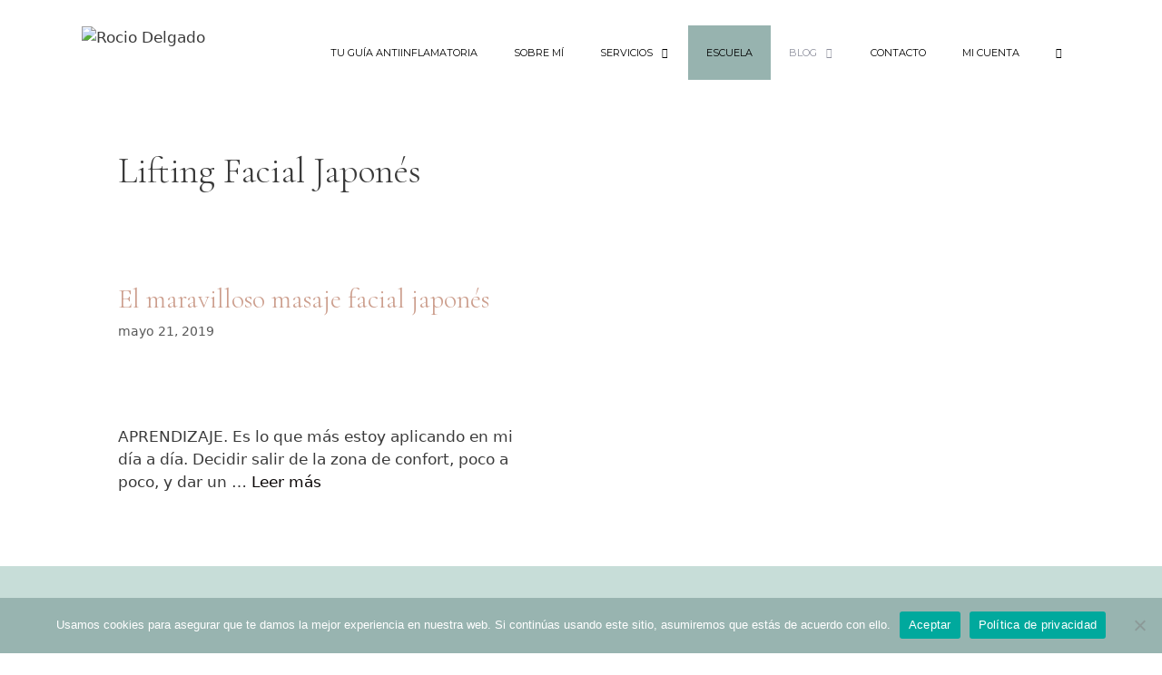

--- FILE ---
content_type: text/html; charset=UTF-8
request_url: https://rocio-delgado.com/category/beauty/masaje-facial-japones/
body_size: 32952
content:
<!DOCTYPE html>
<html dir="ltr" lang="es" prefix="og: https://ogp.me/ns#">
<head>
	<meta charset="UTF-8">
	<title>Lifting Facial Japonés - Rocio Delgado</title>
	<style>img:is([sizes="auto" i], [sizes^="auto," i]) { contain-intrinsic-size: 3000px 1500px }</style>
	
		<!-- All in One SEO 4.9.0 - aioseo.com -->
	<meta name="robots" content="max-image-preview:large" />
	<link rel="canonical" href="https://rocio-delgado.com/category/beauty/masaje-facial-japones/" />
	<meta name="generator" content="All in One SEO (AIOSEO) 4.9.0" />
		<script type="application/ld+json" class="aioseo-schema">
			{"@context":"https:\/\/schema.org","@graph":[{"@type":"BreadcrumbList","@id":"https:\/\/rocio-delgado.com\/category\/beauty\/masaje-facial-japones\/#breadcrumblist","itemListElement":[{"@type":"ListItem","@id":"https:\/\/rocio-delgado.com#listItem","position":1,"name":"Home","item":"https:\/\/rocio-delgado.com","nextItem":{"@type":"ListItem","@id":"https:\/\/rocio-delgado.com\/category\/beauty\/#listItem","name":"Belleza"}},{"@type":"ListItem","@id":"https:\/\/rocio-delgado.com\/category\/beauty\/#listItem","position":2,"name":"Belleza","item":"https:\/\/rocio-delgado.com\/category\/beauty\/","nextItem":{"@type":"ListItem","@id":"https:\/\/rocio-delgado.com\/category\/beauty\/masaje-facial-japones\/#listItem","name":"Lifting Facial Japon\u00e9s"},"previousItem":{"@type":"ListItem","@id":"https:\/\/rocio-delgado.com#listItem","name":"Home"}},{"@type":"ListItem","@id":"https:\/\/rocio-delgado.com\/category\/beauty\/masaje-facial-japones\/#listItem","position":3,"name":"Lifting Facial Japon\u00e9s","previousItem":{"@type":"ListItem","@id":"https:\/\/rocio-delgado.com\/category\/beauty\/#listItem","name":"Belleza"}}]},{"@type":"CollectionPage","@id":"https:\/\/rocio-delgado.com\/category\/beauty\/masaje-facial-japones\/#collectionpage","url":"https:\/\/rocio-delgado.com\/category\/beauty\/masaje-facial-japones\/","name":"Lifting Facial Japon\u00e9s - Rocio Delgado","inLanguage":"es-ES","isPartOf":{"@id":"https:\/\/rocio-delgado.com\/#website"},"breadcrumb":{"@id":"https:\/\/rocio-delgado.com\/category\/beauty\/masaje-facial-japones\/#breadcrumblist"}},{"@type":"Organization","@id":"https:\/\/rocio-delgado.com\/#organization","name":"Rocio Delgado","description":"Salud Hormonal y Nutrici\u00f3n Femenina","url":"https:\/\/rocio-delgado.com\/","logo":{"@type":"ImageObject","url":"https:\/\/rocio-delgado.com\/wp-content\/uploads\/2021\/07\/cropped-Logotipo-Secundario-Verde.png","@id":"https:\/\/rocio-delgado.com\/category\/beauty\/masaje-facial-japones\/#organizationLogo","width":2067,"height":996},"image":{"@id":"https:\/\/rocio-delgado.com\/category\/beauty\/masaje-facial-japones\/#organizationLogo"}},{"@type":"WebSite","@id":"https:\/\/rocio-delgado.com\/#website","url":"https:\/\/rocio-delgado.com\/","name":"Rocio Delgado","description":"Salud Hormonal y Nutrici\u00f3n Femenina","inLanguage":"es-ES","publisher":{"@id":"https:\/\/rocio-delgado.com\/#organization"}}]}
		</script>
		<!-- All in One SEO -->

<meta name="viewport" content="width=device-width, initial-scale=1">
<!-- Google Tag Manager by PYS -->
    <script data-cfasync="false" data-pagespeed-no-defer>
	    window.dataLayerPYS = window.dataLayerPYS || [];
	</script>
<!-- End Google Tag Manager by PYS --><script type='application/javascript'  id='pys-version-script'>console.log('PixelYourSite Free version 11.1.3');</script>
<link href='https://fonts.gstatic.com' crossorigin rel='preconnect' />
<link href='https://fonts.googleapis.com' crossorigin rel='preconnect' />
<link rel="alternate" type="application/rss+xml" title="Rocio Delgado &raquo; Feed" href="https://rocio-delgado.com/feed/" />
<link rel="alternate" type="application/rss+xml" title="Rocio Delgado &raquo; Feed de los comentarios" href="https://rocio-delgado.com/comments/feed/" />
<link rel="alternate" type="application/rss+xml" title="Rocio Delgado &raquo; Categoría Lifting Facial Japonés del feed" href="https://rocio-delgado.com/category/beauty/masaje-facial-japones/feed/" />
<script>
window._wpemojiSettings = {"baseUrl":"https:\/\/s.w.org\/images\/core\/emoji\/15.0.3\/72x72\/","ext":".png","svgUrl":"https:\/\/s.w.org\/images\/core\/emoji\/15.0.3\/svg\/","svgExt":".svg","source":{"concatemoji":"https:\/\/rocio-delgado.com\/wp-includes\/js\/wp-emoji-release.min.js?ver=6.7.2"}};
/*! This file is auto-generated */
!function(i,n){var o,s,e;function c(e){try{var t={supportTests:e,timestamp:(new Date).valueOf()};sessionStorage.setItem(o,JSON.stringify(t))}catch(e){}}function p(e,t,n){e.clearRect(0,0,e.canvas.width,e.canvas.height),e.fillText(t,0,0);var t=new Uint32Array(e.getImageData(0,0,e.canvas.width,e.canvas.height).data),r=(e.clearRect(0,0,e.canvas.width,e.canvas.height),e.fillText(n,0,0),new Uint32Array(e.getImageData(0,0,e.canvas.width,e.canvas.height).data));return t.every(function(e,t){return e===r[t]})}function u(e,t,n){switch(t){case"flag":return n(e,"\ud83c\udff3\ufe0f\u200d\u26a7\ufe0f","\ud83c\udff3\ufe0f\u200b\u26a7\ufe0f")?!1:!n(e,"\ud83c\uddfa\ud83c\uddf3","\ud83c\uddfa\u200b\ud83c\uddf3")&&!n(e,"\ud83c\udff4\udb40\udc67\udb40\udc62\udb40\udc65\udb40\udc6e\udb40\udc67\udb40\udc7f","\ud83c\udff4\u200b\udb40\udc67\u200b\udb40\udc62\u200b\udb40\udc65\u200b\udb40\udc6e\u200b\udb40\udc67\u200b\udb40\udc7f");case"emoji":return!n(e,"\ud83d\udc26\u200d\u2b1b","\ud83d\udc26\u200b\u2b1b")}return!1}function f(e,t,n){var r="undefined"!=typeof WorkerGlobalScope&&self instanceof WorkerGlobalScope?new OffscreenCanvas(300,150):i.createElement("canvas"),a=r.getContext("2d",{willReadFrequently:!0}),o=(a.textBaseline="top",a.font="600 32px Arial",{});return e.forEach(function(e){o[e]=t(a,e,n)}),o}function t(e){var t=i.createElement("script");t.src=e,t.defer=!0,i.head.appendChild(t)}"undefined"!=typeof Promise&&(o="wpEmojiSettingsSupports",s=["flag","emoji"],n.supports={everything:!0,everythingExceptFlag:!0},e=new Promise(function(e){i.addEventListener("DOMContentLoaded",e,{once:!0})}),new Promise(function(t){var n=function(){try{var e=JSON.parse(sessionStorage.getItem(o));if("object"==typeof e&&"number"==typeof e.timestamp&&(new Date).valueOf()<e.timestamp+604800&&"object"==typeof e.supportTests)return e.supportTests}catch(e){}return null}();if(!n){if("undefined"!=typeof Worker&&"undefined"!=typeof OffscreenCanvas&&"undefined"!=typeof URL&&URL.createObjectURL&&"undefined"!=typeof Blob)try{var e="postMessage("+f.toString()+"("+[JSON.stringify(s),u.toString(),p.toString()].join(",")+"));",r=new Blob([e],{type:"text/javascript"}),a=new Worker(URL.createObjectURL(r),{name:"wpTestEmojiSupports"});return void(a.onmessage=function(e){c(n=e.data),a.terminate(),t(n)})}catch(e){}c(n=f(s,u,p))}t(n)}).then(function(e){for(var t in e)n.supports[t]=e[t],n.supports.everything=n.supports.everything&&n.supports[t],"flag"!==t&&(n.supports.everythingExceptFlag=n.supports.everythingExceptFlag&&n.supports[t]);n.supports.everythingExceptFlag=n.supports.everythingExceptFlag&&!n.supports.flag,n.DOMReady=!1,n.readyCallback=function(){n.DOMReady=!0}}).then(function(){return e}).then(function(){var e;n.supports.everything||(n.readyCallback(),(e=n.source||{}).concatemoji?t(e.concatemoji):e.wpemoji&&e.twemoji&&(t(e.twemoji),t(e.wpemoji)))}))}((window,document),window._wpemojiSettings);
</script>
<link rel='stylesheet' id='generate-fonts-css' href='//fonts.googleapis.com/css?family=Montserrat:100,100italic,200,200italic,300,300italic,regular,italic,500,500italic,600,600italic,700,700italic,800,800italic,900,900italic|Cormorant+Garamond:300,300italic,regular,italic,500,500italic,600,600italic,700,700italic' media='all' />
<link rel='stylesheet' id='sbi_styles-css' href='https://rocio-delgado.com/wp-content/plugins/instagram-feed/css/sbi-styles.min.css?ver=6.10.0' media='all' />
<style id='wp-emoji-styles-inline-css'>

	img.wp-smiley, img.emoji {
		display: inline !important;
		border: none !important;
		box-shadow: none !important;
		height: 1em !important;
		width: 1em !important;
		margin: 0 0.07em !important;
		vertical-align: -0.1em !important;
		background: none !important;
		padding: 0 !important;
	}
</style>
<link rel='stylesheet' id='wp-block-library-css' href='https://rocio-delgado.com/wp-includes/css/dist/block-library/style.min.css?ver=6.7.2' media='all' />
<link rel='stylesheet' id='aioseo/css/src/vue/standalone/blocks/table-of-contents/global.scss-css' href='https://rocio-delgado.com/wp-content/plugins/all-in-one-seo-pack/dist/Lite/assets/css/table-of-contents/global.e90f6d47.css?ver=4.9.0' media='all' />
<style id='classic-theme-styles-inline-css'>
/*! This file is auto-generated */
.wp-block-button__link{color:#fff;background-color:#32373c;border-radius:9999px;box-shadow:none;text-decoration:none;padding:calc(.667em + 2px) calc(1.333em + 2px);font-size:1.125em}.wp-block-file__button{background:#32373c;color:#fff;text-decoration:none}
</style>
<style id='global-styles-inline-css'>
:root{--wp--preset--aspect-ratio--square: 1;--wp--preset--aspect-ratio--4-3: 4/3;--wp--preset--aspect-ratio--3-4: 3/4;--wp--preset--aspect-ratio--3-2: 3/2;--wp--preset--aspect-ratio--2-3: 2/3;--wp--preset--aspect-ratio--16-9: 16/9;--wp--preset--aspect-ratio--9-16: 9/16;--wp--preset--color--black: #000000;--wp--preset--color--cyan-bluish-gray: #abb8c3;--wp--preset--color--white: #ffffff;--wp--preset--color--pale-pink: #f78da7;--wp--preset--color--vivid-red: #cf2e2e;--wp--preset--color--luminous-vivid-orange: #ff6900;--wp--preset--color--luminous-vivid-amber: #fcb900;--wp--preset--color--light-green-cyan: #7bdcb5;--wp--preset--color--vivid-green-cyan: #00d084;--wp--preset--color--pale-cyan-blue: #8ed1fc;--wp--preset--color--vivid-cyan-blue: #0693e3;--wp--preset--color--vivid-purple: #9b51e0;--wp--preset--color--contrast: var(--contrast);--wp--preset--color--contrast-2: var(--contrast-2);--wp--preset--color--contrast-3: var(--contrast-3);--wp--preset--color--base: var(--base);--wp--preset--color--base-2: var(--base-2);--wp--preset--color--base-3: var(--base-3);--wp--preset--color--accent: var(--accent);--wp--preset--color--kb-palette-1: #00e2e7;--wp--preset--gradient--vivid-cyan-blue-to-vivid-purple: linear-gradient(135deg,rgba(6,147,227,1) 0%,rgb(155,81,224) 100%);--wp--preset--gradient--light-green-cyan-to-vivid-green-cyan: linear-gradient(135deg,rgb(122,220,180) 0%,rgb(0,208,130) 100%);--wp--preset--gradient--luminous-vivid-amber-to-luminous-vivid-orange: linear-gradient(135deg,rgba(252,185,0,1) 0%,rgba(255,105,0,1) 100%);--wp--preset--gradient--luminous-vivid-orange-to-vivid-red: linear-gradient(135deg,rgba(255,105,0,1) 0%,rgb(207,46,46) 100%);--wp--preset--gradient--very-light-gray-to-cyan-bluish-gray: linear-gradient(135deg,rgb(238,238,238) 0%,rgb(169,184,195) 100%);--wp--preset--gradient--cool-to-warm-spectrum: linear-gradient(135deg,rgb(74,234,220) 0%,rgb(151,120,209) 20%,rgb(207,42,186) 40%,rgb(238,44,130) 60%,rgb(251,105,98) 80%,rgb(254,248,76) 100%);--wp--preset--gradient--blush-light-purple: linear-gradient(135deg,rgb(255,206,236) 0%,rgb(152,150,240) 100%);--wp--preset--gradient--blush-bordeaux: linear-gradient(135deg,rgb(254,205,165) 0%,rgb(254,45,45) 50%,rgb(107,0,62) 100%);--wp--preset--gradient--luminous-dusk: linear-gradient(135deg,rgb(255,203,112) 0%,rgb(199,81,192) 50%,rgb(65,88,208) 100%);--wp--preset--gradient--pale-ocean: linear-gradient(135deg,rgb(255,245,203) 0%,rgb(182,227,212) 50%,rgb(51,167,181) 100%);--wp--preset--gradient--electric-grass: linear-gradient(135deg,rgb(202,248,128) 0%,rgb(113,206,126) 100%);--wp--preset--gradient--midnight: linear-gradient(135deg,rgb(2,3,129) 0%,rgb(40,116,252) 100%);--wp--preset--font-size--small: 13px;--wp--preset--font-size--medium: 20px;--wp--preset--font-size--large: 36px;--wp--preset--font-size--x-large: 42px;--wp--preset--spacing--20: 0.44rem;--wp--preset--spacing--30: 0.67rem;--wp--preset--spacing--40: 1rem;--wp--preset--spacing--50: 1.5rem;--wp--preset--spacing--60: 2.25rem;--wp--preset--spacing--70: 3.38rem;--wp--preset--spacing--80: 5.06rem;--wp--preset--shadow--natural: 6px 6px 9px rgba(0, 0, 0, 0.2);--wp--preset--shadow--deep: 12px 12px 50px rgba(0, 0, 0, 0.4);--wp--preset--shadow--sharp: 6px 6px 0px rgba(0, 0, 0, 0.2);--wp--preset--shadow--outlined: 6px 6px 0px -3px rgba(255, 255, 255, 1), 6px 6px rgba(0, 0, 0, 1);--wp--preset--shadow--crisp: 6px 6px 0px rgba(0, 0, 0, 1);}:where(.is-layout-flex){gap: 0.5em;}:where(.is-layout-grid){gap: 0.5em;}body .is-layout-flex{display: flex;}.is-layout-flex{flex-wrap: wrap;align-items: center;}.is-layout-flex > :is(*, div){margin: 0;}body .is-layout-grid{display: grid;}.is-layout-grid > :is(*, div){margin: 0;}:where(.wp-block-columns.is-layout-flex){gap: 2em;}:where(.wp-block-columns.is-layout-grid){gap: 2em;}:where(.wp-block-post-template.is-layout-flex){gap: 1.25em;}:where(.wp-block-post-template.is-layout-grid){gap: 1.25em;}.has-black-color{color: var(--wp--preset--color--black) !important;}.has-cyan-bluish-gray-color{color: var(--wp--preset--color--cyan-bluish-gray) !important;}.has-white-color{color: var(--wp--preset--color--white) !important;}.has-pale-pink-color{color: var(--wp--preset--color--pale-pink) !important;}.has-vivid-red-color{color: var(--wp--preset--color--vivid-red) !important;}.has-luminous-vivid-orange-color{color: var(--wp--preset--color--luminous-vivid-orange) !important;}.has-luminous-vivid-amber-color{color: var(--wp--preset--color--luminous-vivid-amber) !important;}.has-light-green-cyan-color{color: var(--wp--preset--color--light-green-cyan) !important;}.has-vivid-green-cyan-color{color: var(--wp--preset--color--vivid-green-cyan) !important;}.has-pale-cyan-blue-color{color: var(--wp--preset--color--pale-cyan-blue) !important;}.has-vivid-cyan-blue-color{color: var(--wp--preset--color--vivid-cyan-blue) !important;}.has-vivid-purple-color{color: var(--wp--preset--color--vivid-purple) !important;}.has-black-background-color{background-color: var(--wp--preset--color--black) !important;}.has-cyan-bluish-gray-background-color{background-color: var(--wp--preset--color--cyan-bluish-gray) !important;}.has-white-background-color{background-color: var(--wp--preset--color--white) !important;}.has-pale-pink-background-color{background-color: var(--wp--preset--color--pale-pink) !important;}.has-vivid-red-background-color{background-color: var(--wp--preset--color--vivid-red) !important;}.has-luminous-vivid-orange-background-color{background-color: var(--wp--preset--color--luminous-vivid-orange) !important;}.has-luminous-vivid-amber-background-color{background-color: var(--wp--preset--color--luminous-vivid-amber) !important;}.has-light-green-cyan-background-color{background-color: var(--wp--preset--color--light-green-cyan) !important;}.has-vivid-green-cyan-background-color{background-color: var(--wp--preset--color--vivid-green-cyan) !important;}.has-pale-cyan-blue-background-color{background-color: var(--wp--preset--color--pale-cyan-blue) !important;}.has-vivid-cyan-blue-background-color{background-color: var(--wp--preset--color--vivid-cyan-blue) !important;}.has-vivid-purple-background-color{background-color: var(--wp--preset--color--vivid-purple) !important;}.has-black-border-color{border-color: var(--wp--preset--color--black) !important;}.has-cyan-bluish-gray-border-color{border-color: var(--wp--preset--color--cyan-bluish-gray) !important;}.has-white-border-color{border-color: var(--wp--preset--color--white) !important;}.has-pale-pink-border-color{border-color: var(--wp--preset--color--pale-pink) !important;}.has-vivid-red-border-color{border-color: var(--wp--preset--color--vivid-red) !important;}.has-luminous-vivid-orange-border-color{border-color: var(--wp--preset--color--luminous-vivid-orange) !important;}.has-luminous-vivid-amber-border-color{border-color: var(--wp--preset--color--luminous-vivid-amber) !important;}.has-light-green-cyan-border-color{border-color: var(--wp--preset--color--light-green-cyan) !important;}.has-vivid-green-cyan-border-color{border-color: var(--wp--preset--color--vivid-green-cyan) !important;}.has-pale-cyan-blue-border-color{border-color: var(--wp--preset--color--pale-cyan-blue) !important;}.has-vivid-cyan-blue-border-color{border-color: var(--wp--preset--color--vivid-cyan-blue) !important;}.has-vivid-purple-border-color{border-color: var(--wp--preset--color--vivid-purple) !important;}.has-vivid-cyan-blue-to-vivid-purple-gradient-background{background: var(--wp--preset--gradient--vivid-cyan-blue-to-vivid-purple) !important;}.has-light-green-cyan-to-vivid-green-cyan-gradient-background{background: var(--wp--preset--gradient--light-green-cyan-to-vivid-green-cyan) !important;}.has-luminous-vivid-amber-to-luminous-vivid-orange-gradient-background{background: var(--wp--preset--gradient--luminous-vivid-amber-to-luminous-vivid-orange) !important;}.has-luminous-vivid-orange-to-vivid-red-gradient-background{background: var(--wp--preset--gradient--luminous-vivid-orange-to-vivid-red) !important;}.has-very-light-gray-to-cyan-bluish-gray-gradient-background{background: var(--wp--preset--gradient--very-light-gray-to-cyan-bluish-gray) !important;}.has-cool-to-warm-spectrum-gradient-background{background: var(--wp--preset--gradient--cool-to-warm-spectrum) !important;}.has-blush-light-purple-gradient-background{background: var(--wp--preset--gradient--blush-light-purple) !important;}.has-blush-bordeaux-gradient-background{background: var(--wp--preset--gradient--blush-bordeaux) !important;}.has-luminous-dusk-gradient-background{background: var(--wp--preset--gradient--luminous-dusk) !important;}.has-pale-ocean-gradient-background{background: var(--wp--preset--gradient--pale-ocean) !important;}.has-electric-grass-gradient-background{background: var(--wp--preset--gradient--electric-grass) !important;}.has-midnight-gradient-background{background: var(--wp--preset--gradient--midnight) !important;}.has-small-font-size{font-size: var(--wp--preset--font-size--small) !important;}.has-medium-font-size{font-size: var(--wp--preset--font-size--medium) !important;}.has-large-font-size{font-size: var(--wp--preset--font-size--large) !important;}.has-x-large-font-size{font-size: var(--wp--preset--font-size--x-large) !important;}
:where(.wp-block-post-template.is-layout-flex){gap: 1.25em;}:where(.wp-block-post-template.is-layout-grid){gap: 1.25em;}
:where(.wp-block-columns.is-layout-flex){gap: 2em;}:where(.wp-block-columns.is-layout-grid){gap: 2em;}
:root :where(.wp-block-pullquote){font-size: 1.5em;line-height: 1.6;}
</style>
<link rel='stylesheet' id='contact-form-7-css' href='https://rocio-delgado.com/wp-content/plugins/contact-form-7/includes/css/styles.css?ver=6.1.3' media='all' />
<link rel='stylesheet' id='cookie-notice-front-css' href='https://rocio-delgado.com/wp-content/plugins/cookie-notice/css/front.min.css?ver=2.5.9' media='all' />
<link rel='stylesheet' id='user-registration-general-css' href='https://rocio-delgado.com/wp-content/plugins/user-registration/assets/css/user-registration.css?ver=4.4.6' media='all' />
<link rel='stylesheet' id='woocommerce-layout-css' href='https://rocio-delgado.com/wp-content/plugins/woocommerce/assets/css/woocommerce-layout.css?ver=10.3.7' media='all' />
<link rel='stylesheet' id='woocommerce-smallscreen-css' href='https://rocio-delgado.com/wp-content/plugins/woocommerce/assets/css/woocommerce-smallscreen.css?ver=10.3.7' media='only screen and (max-width: 768px)' />
<link rel='stylesheet' id='woocommerce-general-css' href='https://rocio-delgado.com/wp-content/plugins/woocommerce/assets/css/woocommerce.css?ver=10.3.7' media='all' />
<style id='woocommerce-inline-inline-css'>
.woocommerce form .form-row .required { visibility: visible; }
</style>
<link rel='stylesheet' id='brands-styles-css' href='https://rocio-delgado.com/wp-content/plugins/woocommerce/assets/css/brands.css?ver=10.3.7' media='all' />
<link rel='stylesheet' id='generate-style-grid-css' href='https://rocio-delgado.com/wp-content/themes/generatepress/assets/css/unsemantic-grid.min.css?ver=3.5.1' media='all' />
<link rel='stylesheet' id='generate-style-css' href='https://rocio-delgado.com/wp-content/themes/generatepress/assets/css/style.min.css?ver=3.5.1' media='all' />
<style id='generate-style-inline-css'>
.generate-columns {margin-bottom: 20px;padding-left: 20px;}.generate-columns-container {margin-left: -20px;}.page-header {margin-bottom: 20px;margin-left: 20px}.generate-columns-container > .paging-navigation {margin-left: 20px;}
body{background-color:#ffffff;color:#3a3a3a;}a{color:#0a0606;}a:visited{color:#0a0606;}a:hover, a:focus, a:active{color:#000000;}body .grid-container{max-width:1100px;}.wp-block-group__inner-container{max-width:1100px;margin-left:auto;margin-right:auto;}.site-header .header-image{width:200px;}:root{--contrast:#222222;--contrast-2:#575760;--contrast-3:#b2b2be;--base:#f0f0f0;--base-2:#f7f8f9;--base-3:#ffffff;--accent:#1e73be;}:root .has-contrast-color{color:var(--contrast);}:root .has-contrast-background-color{background-color:var(--contrast);}:root .has-contrast-2-color{color:var(--contrast-2);}:root .has-contrast-2-background-color{background-color:var(--contrast-2);}:root .has-contrast-3-color{color:var(--contrast-3);}:root .has-contrast-3-background-color{background-color:var(--contrast-3);}:root .has-base-color{color:var(--base);}:root .has-base-background-color{background-color:var(--base);}:root .has-base-2-color{color:var(--base-2);}:root .has-base-2-background-color{background-color:var(--base-2);}:root .has-base-3-color{color:var(--base-3);}:root .has-base-3-background-color{background-color:var(--base-3);}:root .has-accent-color{color:var(--accent);}:root .has-accent-background-color{background-color:var(--accent);}body{line-height:1.5;}.entry-content > [class*="wp-block-"]:not(:last-child):not(.wp-block-heading){margin-bottom:1.5em;}.main-title{font-size:45px;}.main-navigation a, .menu-toggle{font-family:"Montserrat", sans-serif;text-transform:uppercase;font-size:11px;}.main-navigation .main-nav ul ul li a{font-size:10px;}.sidebar .widget, .footer-widgets .widget{font-size:17px;}h1{font-family:"Cormorant Garamond", serif;font-weight:300;font-size:40px;}h2{font-family:"Cormorant Garamond", serif;font-weight:300;font-size:30px;}h3{font-size:20px;}h4{font-size:inherit;}h5{font-size:inherit;}@media (max-width:768px){.main-title{font-size:30px;}h1{font-size:30px;}h2{font-size:25px;}}.top-bar{background-color:#636363;color:#ffffff;}.top-bar a{color:#ffffff;}.top-bar a:hover{color:#303030;}.site-header{background-color:#ffffff;color:#3a3a3a;}.site-header a{color:#3a3a3a;}.main-title a,.main-title a:hover{color:#222222;}.site-description{color:#757575;}.mobile-menu-control-wrapper .menu-toggle,.mobile-menu-control-wrapper .menu-toggle:hover,.mobile-menu-control-wrapper .menu-toggle:focus,.has-inline-mobile-toggle #site-navigation.toggled{background-color:rgba(0, 0, 0, 0.02);}.main-navigation,.main-navigation ul ul{background-color:#ffffff;}.main-navigation .main-nav ul li a, .main-navigation .menu-toggle, .main-navigation .menu-bar-items{color:#000000;}.main-navigation .main-nav ul li:not([class*="current-menu-"]):hover > a, .main-navigation .main-nav ul li:not([class*="current-menu-"]):focus > a, .main-navigation .main-nav ul li.sfHover:not([class*="current-menu-"]) > a, .main-navigation .menu-bar-item:hover > a, .main-navigation .menu-bar-item.sfHover > a{color:#8f919e;background-color:#ffffff;}button.menu-toggle:hover,button.menu-toggle:focus,.main-navigation .mobile-bar-items a,.main-navigation .mobile-bar-items a:hover,.main-navigation .mobile-bar-items a:focus{color:#000000;}.main-navigation .main-nav ul li[class*="current-menu-"] > a{color:#8f919e;background-color:#ffffff;}.navigation-search input[type="search"],.navigation-search input[type="search"]:active, .navigation-search input[type="search"]:focus, .main-navigation .main-nav ul li.search-item.active > a, .main-navigation .menu-bar-items .search-item.active > a{color:#8f919e;background-color:#ffffff;}.main-navigation ul ul{background-color:#f6f9fc;}.main-navigation .main-nav ul ul li a{color:#000000;}.main-navigation .main-nav ul ul li:not([class*="current-menu-"]):hover > a,.main-navigation .main-nav ul ul li:not([class*="current-menu-"]):focus > a, .main-navigation .main-nav ul ul li.sfHover:not([class*="current-menu-"]) > a{color:#8f919e;background-color:#f6f9fc;}.main-navigation .main-nav ul ul li[class*="current-menu-"] > a{color:#8f919e;background-color:#f6f9fc;}.separate-containers .inside-article, .separate-containers .comments-area, .separate-containers .page-header, .one-container .container, .separate-containers .paging-navigation, .inside-page-header{background-color:#ffffff;}.entry-title a{color:#cc9e8d;}.entry-title a:hover{color:#000000;}.entry-meta{color:#595959;}.entry-meta a{color:#595959;}.entry-meta a:hover{color:#97b3af;}.sidebar .widget{background-color:#ffffff;}.sidebar .widget .widget-title{color:#000000;}.footer-widgets{background-color:#ffffff;}.footer-widgets .widget-title{color:#000000;}.site-info{color:#ffffff;background-color:#222222;}.site-info a{color:#ffffff;}.site-info a:hover{color:#606060;}.footer-bar .widget_nav_menu .current-menu-item a{color:#606060;}input[type="text"],input[type="email"],input[type="url"],input[type="password"],input[type="search"],input[type="tel"],input[type="number"],textarea,select{color:#666666;background-color:#fafafa;border-color:#cccccc;}input[type="text"]:focus,input[type="email"]:focus,input[type="url"]:focus,input[type="password"]:focus,input[type="search"]:focus,input[type="tel"]:focus,input[type="number"]:focus,textarea:focus,select:focus{color:#666666;background-color:#ffffff;border-color:#bfbfbf;}button,html input[type="button"],input[type="reset"],input[type="submit"],a.button,a.wp-block-button__link:not(.has-background){color:#ffffff;background-color:#cc9e8d;}button:hover,html input[type="button"]:hover,input[type="reset"]:hover,input[type="submit"]:hover,a.button:hover,button:focus,html input[type="button"]:focus,input[type="reset"]:focus,input[type="submit"]:focus,a.button:focus,a.wp-block-button__link:not(.has-background):active,a.wp-block-button__link:not(.has-background):focus,a.wp-block-button__link:not(.has-background):hover{color:#ffffff;background-color:#cc9e8d;}a.generate-back-to-top{background-color:rgba( 0,0,0,0.4 );color:#ffffff;}a.generate-back-to-top:hover,a.generate-back-to-top:focus{background-color:rgba( 0,0,0,0.6 );color:#ffffff;}:root{--gp-search-modal-bg-color:var(--base-3);--gp-search-modal-text-color:var(--contrast);--gp-search-modal-overlay-bg-color:rgba(0,0,0,0.2);}@media (max-width: 768px){.main-navigation .menu-bar-item:hover > a, .main-navigation .menu-bar-item.sfHover > a{background:none;color:#000000;}}.inside-top-bar{padding:10px;}.inside-header{padding:28px 40px 16px 40px;}.site-main .wp-block-group__inner-container{padding:40px;}.entry-content .alignwide, body:not(.no-sidebar) .entry-content .alignfull{margin-left:-40px;width:calc(100% + 80px);max-width:calc(100% + 80px);}.rtl .menu-item-has-children .dropdown-menu-toggle{padding-left:20px;}.rtl .main-navigation .main-nav ul li.menu-item-has-children > a{padding-right:20px;}.site-info{padding:20px;}@media (max-width:768px){.separate-containers .inside-article, .separate-containers .comments-area, .separate-containers .page-header, .separate-containers .paging-navigation, .one-container .site-content, .inside-page-header{padding:30px;}.site-main .wp-block-group__inner-container{padding:30px;}.site-info{padding-right:10px;padding-left:10px;}.entry-content .alignwide, body:not(.no-sidebar) .entry-content .alignfull{margin-left:-30px;width:calc(100% + 60px);max-width:calc(100% + 60px);}}.one-container .sidebar .widget{padding:0px;}@media (max-width: 768px){.main-navigation .menu-toggle,.main-navigation .mobile-bar-items,.sidebar-nav-mobile:not(#sticky-placeholder){display:block;}.main-navigation ul,.gen-sidebar-nav{display:none;}[class*="nav-float-"] .site-header .inside-header > *{float:none;clear:both;}}
.dynamic-author-image-rounded{border-radius:100%;}.dynamic-featured-image, .dynamic-author-image{vertical-align:middle;}.one-container.blog .dynamic-content-template:not(:last-child), .one-container.archive .dynamic-content-template:not(:last-child){padding-bottom:0px;}.dynamic-entry-excerpt > p:last-child{margin-bottom:0px;}
</style>
<link rel='stylesheet' id='generate-mobile-style-css' href='https://rocio-delgado.com/wp-content/themes/generatepress/assets/css/mobile.min.css?ver=3.5.1' media='all' />
<link rel='stylesheet' id='generate-font-icons-css' href='https://rocio-delgado.com/wp-content/themes/generatepress/assets/css/components/font-icons.min.css?ver=3.5.1' media='all' />
<link rel='stylesheet' id='font-awesome-css' href='https://rocio-delgado.com/wp-content/plugins/elementor/assets/lib/font-awesome/css/font-awesome.min.css?ver=4.7.0' media='all' />
<style id='font-awesome-inline-css'>
[data-font="FontAwesome"]:before {font-family: 'FontAwesome' !important;content: attr(data-icon) !important;speak: none !important;font-weight: normal !important;font-variant: normal !important;text-transform: none !important;line-height: 1 !important;font-style: normal !important;-webkit-font-smoothing: antialiased !important;-moz-osx-font-smoothing: grayscale !important;}
</style>
<link rel='stylesheet' id='elementor-frontend-css' href='https://rocio-delgado.com/wp-content/plugins/elementor/assets/css/frontend.min.css?ver=3.33.1' media='all' />
<link rel='stylesheet' id='widget-social-icons-css' href='https://rocio-delgado.com/wp-content/plugins/elementor/assets/css/widget-social-icons.min.css?ver=3.33.1' media='all' />
<link rel='stylesheet' id='e-apple-webkit-css' href='https://rocio-delgado.com/wp-content/plugins/elementor/assets/css/conditionals/apple-webkit.min.css?ver=3.33.1' media='all' />
<link rel='stylesheet' id='widget-spacer-css' href='https://rocio-delgado.com/wp-content/plugins/elementor/assets/css/widget-spacer.min.css?ver=3.33.1' media='all' />
<link rel='stylesheet' id='widget-nav-menu-css' href='https://rocio-delgado.com/wp-content/plugins/elementor-pro/assets/css/widget-nav-menu.min.css?ver=3.33.1' media='all' />
<link rel='stylesheet' id='elementor-icons-css' href='https://rocio-delgado.com/wp-content/plugins/elementor/assets/lib/eicons/css/elementor-icons.min.css?ver=5.44.0' media='all' />
<link rel='stylesheet' id='elementor-post-4367-css' href='https://rocio-delgado.com/wp-content/uploads/elementor/css/post-4367.css?ver=1767830800' media='all' />
<link rel='stylesheet' id='sbistyles-css' href='https://rocio-delgado.com/wp-content/plugins/instagram-feed/css/sbi-styles.min.css?ver=6.10.0' media='all' />
<link rel='stylesheet' id='elementor-post-4606-css' href='https://rocio-delgado.com/wp-content/uploads/elementor/css/post-4606.css?ver=1767830800' media='all' />
<link rel='stylesheet' id='generate-blog-css' href='https://rocio-delgado.com/wp-content/plugins/gp-premium/blog/functions/css/style.min.css?ver=2.5.1' media='all' />
<style id='kadence-blocks-global-variables-inline-css'>
:root {--global-kb-font-size-sm:clamp(0.8rem, 0.73rem + 0.217vw, 0.9rem);--global-kb-font-size-md:clamp(1.1rem, 0.995rem + 0.326vw, 1.25rem);--global-kb-font-size-lg:clamp(1.75rem, 1.576rem + 0.543vw, 2rem);--global-kb-font-size-xl:clamp(2.25rem, 1.728rem + 1.63vw, 3rem);--global-kb-font-size-xxl:clamp(2.5rem, 1.456rem + 3.26vw, 4rem);--global-kb-font-size-xxxl:clamp(2.75rem, 0.489rem + 7.065vw, 6rem);}:root {--global-palette1: #3182CE;--global-palette2: #2B6CB0;--global-palette3: #1A202C;--global-palette4: #2D3748;--global-palette5: #4A5568;--global-palette6: #718096;--global-palette7: #EDF2F7;--global-palette8: #F7FAFC;--global-palette9: #ffffff;}
</style>
<link rel='stylesheet' id='generate-woocommerce-css' href='https://rocio-delgado.com/wp-content/plugins/gp-premium/woocommerce/functions/css/woocommerce.min.css?ver=2.5.1' media='all' />
<style id='generate-woocommerce-inline-css'>
.woocommerce ul.products li.product .woocommerce-LoopProduct-link h2, .woocommerce ul.products li.product .woocommerce-loop-category__title{font-weight:normal;text-transform:none;font-size:20px;}.woocommerce .up-sells ul.products li.product .woocommerce-LoopProduct-link h2, .woocommerce .cross-sells ul.products li.product .woocommerce-LoopProduct-link h2, .woocommerce .related ul.products li.product .woocommerce-LoopProduct-link h2{font-size:20px;}.woocommerce #respond input#submit, .woocommerce a.button, .woocommerce button.button, .woocommerce input.button, .wc-block-components-button{color:#ffffff;background-color:#cc9e8d;text-decoration:none;font-weight:normal;text-transform:none;}.woocommerce #respond input#submit:hover, .woocommerce a.button:hover, .woocommerce button.button:hover, .woocommerce input.button:hover, .wc-block-components-button:hover{color:#ffffff;background-color:#cc9e8d;}.woocommerce #respond input#submit.alt, .woocommerce a.button.alt, .woocommerce button.button.alt, .woocommerce input.button.alt, .woocommerce #respond input#submit.alt.disabled, .woocommerce #respond input#submit.alt.disabled:hover, .woocommerce #respond input#submit.alt:disabled, .woocommerce #respond input#submit.alt:disabled:hover, .woocommerce #respond input#submit.alt:disabled[disabled], .woocommerce #respond input#submit.alt:disabled[disabled]:hover, .woocommerce a.button.alt.disabled, .woocommerce a.button.alt.disabled:hover, .woocommerce a.button.alt:disabled, .woocommerce a.button.alt:disabled:hover, .woocommerce a.button.alt:disabled[disabled], .woocommerce a.button.alt:disabled[disabled]:hover, .woocommerce button.button.alt.disabled, .woocommerce button.button.alt.disabled:hover, .woocommerce button.button.alt:disabled, .woocommerce button.button.alt:disabled:hover, .woocommerce button.button.alt:disabled[disabled], .woocommerce button.button.alt:disabled[disabled]:hover, .woocommerce input.button.alt.disabled, .woocommerce input.button.alt.disabled:hover, .woocommerce input.button.alt:disabled, .woocommerce input.button.alt:disabled:hover, .woocommerce input.button.alt:disabled[disabled], .woocommerce input.button.alt:disabled[disabled]:hover{color:#ffffff;background-color:#cc9e8d;}.woocommerce #respond input#submit.alt:hover, .woocommerce a.button.alt:hover, .woocommerce button.button.alt:hover, .woocommerce input.button.alt:hover{color:#ffffff;background-color:#cc9e8d;}button.wc-block-components-panel__button{font-size:inherit;}.woocommerce .star-rating span:before, .woocommerce p.stars:hover a::before{color:#ffa200;}.woocommerce span.onsale{background-color:#cc9e8d;color:#ffffff;}.woocommerce ul.products li.product .price, .woocommerce div.product p.price{color:#222222;}.woocommerce div.product .woocommerce-tabs ul.tabs li a{color:#222222;}.woocommerce div.product .woocommerce-tabs ul.tabs li a:hover, .woocommerce div.product .woocommerce-tabs ul.tabs li.active a{color:#cc9e8d;}.woocommerce-message{background-color:#97b3af;color:#ffffff;}div.woocommerce-message a.button, div.woocommerce-message a.button:focus, div.woocommerce-message a.button:hover, div.woocommerce-message a, div.woocommerce-message a:focus, div.woocommerce-message a:hover{color:#ffffff;}.woocommerce-info{background-color:#97b3af;color:#ffffff;}div.woocommerce-info a.button, div.woocommerce-info a.button:focus, div.woocommerce-info a.button:hover, div.woocommerce-info a, div.woocommerce-info a:focus, div.woocommerce-info a:hover{color:#ffffff;}.woocommerce-error{background-color:#e8626d;color:#ffffff;}div.woocommerce-error a.button, div.woocommerce-error a.button:focus, div.woocommerce-error a.button:hover, div.woocommerce-error a, div.woocommerce-error a:focus, div.woocommerce-error a:hover{color:#ffffff;}.woocommerce-product-details__short-description{color:#3a3a3a;}#wc-mini-cart{background-color:#ffffff;color:#000000;}#wc-mini-cart a:not(.button), #wc-mini-cart a.remove{color:#000000;}#wc-mini-cart .button{background-color:#cc9e8d;color:#ffffff;}#wc-mini-cart .button:hover, #wc-mini-cart .button:focus, #wc-mini-cart .button:active{color:#ffffff;}.woocommerce #content div.product div.images, .woocommerce div.product div.images, .woocommerce-page #content div.product div.images, .woocommerce-page div.product div.images{width:50%;}.add-to-cart-panel{background-color:#ffffff;color:#000000;}.add-to-cart-panel a:not(.button){color:#000000;}#wc-sticky-cart-panel .button{background-color:#cc9e8d;}.woocommerce .widget_price_filter .price_slider_wrapper .ui-widget-content{background-color:#dddddd;}.woocommerce .widget_price_filter .ui-slider .ui-slider-range, .woocommerce .widget_price_filter .ui-slider .ui-slider-handle{background-color:#cc9e8d;}.wc-columns-container .products, .woocommerce .related ul.products, .woocommerce .up-sells ul.products{grid-gap:50px;}@media (max-width: 1024px){.woocommerce .wc-columns-container.wc-tablet-columns-2 .products{-ms-grid-columns:(1fr)[2];grid-template-columns:repeat(2, 1fr);}.wc-related-upsell-tablet-columns-2 .related ul.products, .wc-related-upsell-tablet-columns-2 .up-sells ul.products{-ms-grid-columns:(1fr)[2];grid-template-columns:repeat(2, 1fr);}}@media (max-width:768px){.add-to-cart-panel .continue-shopping{background-color:#ffffff;}.woocommerce #content div.product div.images,.woocommerce div.product div.images,.woocommerce-page #content div.product div.images,.woocommerce-page div.product div.images{width:100%;}}@media (max-width: 768px){.mobile-bar-items + .menu-toggle{text-align:left;}nav.toggled .main-nav li.wc-menu-item{display:none !important;}body.nav-search-enabled .wc-menu-cart-activated:not(#mobile-header) .mobile-bar-items{float:right;position:relative;}.nav-search-enabled .wc-menu-cart-activated:not(#mobile-header) .menu-toggle{float:left;width:auto;}.mobile-bar-items.wc-mobile-cart-items{z-index:1;}}
</style>
<link rel='stylesheet' id='generate-woocommerce-mobile-css' href='https://rocio-delgado.com/wp-content/plugins/gp-premium/woocommerce/functions/css/woocommerce-mobile.min.css?ver=2.5.1' media='(max-width:768px)' />
<link rel='stylesheet' id='gp-premium-icons-css' href='https://rocio-delgado.com/wp-content/plugins/gp-premium/general/icons/icons.min.css?ver=2.5.1' media='all' />
<link rel='stylesheet' id='elementor-gf-local-roboto-css' href='https://rocio-delgado.com/wp-content/uploads/elementor/google-fonts/css/roboto.css?ver=1742391226' media='all' />
<link rel='stylesheet' id='elementor-gf-local-robotoslab-css' href='https://rocio-delgado.com/wp-content/uploads/elementor/google-fonts/css/robotoslab.css?ver=1742391240' media='all' />
<link rel='stylesheet' id='elementor-gf-local-montserrat-css' href='https://rocio-delgado.com/wp-content/uploads/elementor/google-fonts/css/montserrat.css?ver=1742391260' media='all' />
<link rel='stylesheet' id='elementor-icons-shared-0-css' href='https://rocio-delgado.com/wp-content/plugins/elementor/assets/lib/font-awesome/css/fontawesome.min.css?ver=5.15.3' media='all' />
<link rel='stylesheet' id='elementor-icons-fa-brands-css' href='https://rocio-delgado.com/wp-content/plugins/elementor/assets/lib/font-awesome/css/brands.min.css?ver=5.15.3' media='all' />
<link rel='stylesheet' id='elementor-icons-fa-solid-css' href='https://rocio-delgado.com/wp-content/plugins/elementor/assets/lib/font-awesome/css/solid.min.css?ver=5.15.3' media='all' />
<style id="kadence_blocks_palette_css">:root .has-kb-palette-1-color{color:#00e2e7}:root .has-kb-palette-1-background-color{background-color:#00e2e7}</style><script id="cookie-notice-front-js-before">
var cnArgs = {"ajaxUrl":"https:\/\/rocio-delgado.com\/wp-admin\/admin-ajax.php","nonce":"bff35415df","hideEffect":"fade","position":"bottom","onScroll":false,"onScrollOffset":100,"onClick":false,"cookieName":"cookie_notice_accepted","cookieTime":2592000,"cookieTimeRejected":2592000,"globalCookie":false,"redirection":false,"cache":false,"revokeCookies":false,"revokeCookiesOpt":"automatic"};
</script>
<script src="https://rocio-delgado.com/wp-content/plugins/cookie-notice/js/front.min.js?ver=2.5.9" id="cookie-notice-front-js"></script>
<script id="jquery-core-js-extra">
var pysFacebookRest = {"restApiUrl":"https:\/\/rocio-delgado.com\/wp-json\/pys-facebook\/v1\/event","debug":"1"};
</script>
<script src="https://rocio-delgado.com/wp-includes/js/jquery/jquery.min.js?ver=3.7.1" id="jquery-core-js"></script>
<script src="https://rocio-delgado.com/wp-includes/js/jquery/jquery-migrate.min.js?ver=3.4.1" id="jquery-migrate-js"></script>
<script src="https://rocio-delgado.com/wp-content/plugins/woocommerce/assets/js/jquery-blockui/jquery.blockUI.min.js?ver=2.7.0-wc.10.3.7" id="wc-jquery-blockui-js" defer data-wp-strategy="defer"></script>
<script src="https://rocio-delgado.com/wp-content/plugins/woocommerce/assets/js/js-cookie/js.cookie.min.js?ver=2.1.4-wc.10.3.7" id="wc-js-cookie-js" defer data-wp-strategy="defer"></script>
<script id="woocommerce-js-extra">
var woocommerce_params = {"ajax_url":"\/wp-admin\/admin-ajax.php","wc_ajax_url":"\/?wc-ajax=%%endpoint%%","i18n_password_show":"Mostrar contrase\u00f1a","i18n_password_hide":"Ocultar contrase\u00f1a"};
</script>
<script src="https://rocio-delgado.com/wp-content/plugins/woocommerce/assets/js/frontend/woocommerce.min.js?ver=10.3.7" id="woocommerce-js" defer data-wp-strategy="defer"></script>
<script src="https://rocio-delgado.com/wp-content/plugins/pixelyoursite/dist/scripts/jquery.bind-first-0.2.3.min.js?ver=6.7.2" id="jquery-bind-first-js"></script>
<script src="https://rocio-delgado.com/wp-content/plugins/pixelyoursite/dist/scripts/js.cookie-2.1.3.min.js?ver=2.1.3" id="js-cookie-pys-js"></script>
<script src="https://rocio-delgado.com/wp-content/plugins/pixelyoursite/dist/scripts/tld.min.js?ver=2.3.1" id="js-tld-js"></script>
<script id="pys-js-extra">
var pysOptions = {"staticEvents":{"facebook":{"init_event":[{"delay":0,"type":"static","ajaxFire":false,"name":"PageView","pixelIds":["865634357925648"],"eventID":"2afae421-4b91-443a-9f0d-853163d47596","params":{"page_title":"Lifting Facial Japon\u00e9s","post_type":"category","post_id":14,"plugin":"PixelYourSite","user_role":"guest","event_url":"rocio-delgado.com\/category\/beauty\/masaje-facial-japones\/"},"e_id":"init_event","ids":[],"hasTimeWindow":false,"timeWindow":0,"woo_order":"","edd_order":""}]}},"dynamicEvents":{"woo_add_to_cart_on_button_click":{"facebook":{"delay":0,"type":"dyn","name":"AddToCart","pixelIds":["865634357925648"],"eventID":"84da78ac-d707-4429-a9f9-3275b1b90b1f","params":{"page_title":"Lifting Facial Japon\u00e9s","post_type":"category","post_id":14,"plugin":"PixelYourSite","user_role":"guest","event_url":"rocio-delgado.com\/category\/beauty\/masaje-facial-japones\/"},"e_id":"woo_add_to_cart_on_button_click","ids":[],"hasTimeWindow":false,"timeWindow":0,"woo_order":"","edd_order":""}}},"triggerEvents":[],"triggerEventTypes":[],"facebook":{"pixelIds":["865634357925648"],"advancedMatching":[],"advancedMatchingEnabled":true,"removeMetadata":false,"wooVariableAsSimple":false,"serverApiEnabled":true,"wooCRSendFromServer":false,"send_external_id":null,"enabled_medical":false,"do_not_track_medical_param":["event_url","post_title","page_title","landing_page","content_name","categories","category_name","tags"],"meta_ldu":false},"ga":{"trackingIds":["UA-154576877-1"],"commentEventEnabled":true,"downloadEnabled":true,"formEventEnabled":true,"crossDomainEnabled":false,"crossDomainAcceptIncoming":false,"crossDomainDomains":[],"isDebugEnabled":["index_0"],"serverContainerUrls":{"UA-154576877-1":{"enable_server_container":"","server_container_url":"","transport_url":""}},"additionalConfig":{"UA-154576877-1":{"first_party_collection":true}},"disableAdvertisingFeatures":false,"disableAdvertisingPersonalization":false,"wooVariableAsSimple":true,"custom_page_view_event":false},"debug":"1","siteUrl":"https:\/\/rocio-delgado.com","ajaxUrl":"https:\/\/rocio-delgado.com\/wp-admin\/admin-ajax.php","ajax_event":"f4abb62e9d","enable_remove_download_url_param":"1","cookie_duration":"7","last_visit_duration":"60","enable_success_send_form":"","ajaxForServerEvent":"1","ajaxForServerStaticEvent":"1","useSendBeacon":"1","send_external_id":"1","external_id_expire":"180","track_cookie_for_subdomains":"1","google_consent_mode":"1","gdpr":{"ajax_enabled":false,"all_disabled_by_api":false,"facebook_disabled_by_api":false,"analytics_disabled_by_api":false,"google_ads_disabled_by_api":false,"pinterest_disabled_by_api":false,"bing_disabled_by_api":false,"externalID_disabled_by_api":false,"facebook_prior_consent_enabled":true,"analytics_prior_consent_enabled":true,"google_ads_prior_consent_enabled":null,"pinterest_prior_consent_enabled":true,"bing_prior_consent_enabled":true,"cookiebot_integration_enabled":false,"cookiebot_facebook_consent_category":"marketing","cookiebot_analytics_consent_category":"statistics","cookiebot_tiktok_consent_category":"marketing","cookiebot_google_ads_consent_category":"marketing","cookiebot_pinterest_consent_category":"marketing","cookiebot_bing_consent_category":"marketing","consent_magic_integration_enabled":false,"real_cookie_banner_integration_enabled":false,"cookie_notice_integration_enabled":false,"cookie_law_info_integration_enabled":false,"analytics_storage":{"enabled":true,"value":"granted","filter":false},"ad_storage":{"enabled":true,"value":"granted","filter":false},"ad_user_data":{"enabled":true,"value":"granted","filter":false},"ad_personalization":{"enabled":true,"value":"granted","filter":false}},"cookie":{"disabled_all_cookie":false,"disabled_start_session_cookie":false,"disabled_advanced_form_data_cookie":false,"disabled_landing_page_cookie":false,"disabled_first_visit_cookie":false,"disabled_trafficsource_cookie":false,"disabled_utmTerms_cookie":false,"disabled_utmId_cookie":false},"tracking_analytics":{"TrafficSource":"direct","TrafficLanding":"undefined","TrafficUtms":[],"TrafficUtmsId":[]},"GATags":{"ga_datalayer_type":"default","ga_datalayer_name":"dataLayerPYS"},"woo":{"enabled":true,"enabled_save_data_to_orders":true,"addToCartOnButtonEnabled":true,"addToCartOnButtonValueEnabled":true,"addToCartOnButtonValueOption":"price","singleProductId":null,"removeFromCartSelector":"form.woocommerce-cart-form .remove","addToCartCatchMethod":"add_cart_js","is_order_received_page":false,"containOrderId":false},"edd":{"enabled":false},"cache_bypass":"1769618464"};
</script>
<script src="https://rocio-delgado.com/wp-content/plugins/pixelyoursite/dist/scripts/public.js?ver=11.1.3" id="pys-js"></script>
<link rel="https://api.w.org/" href="https://rocio-delgado.com/wp-json/" /><link rel="alternate" title="JSON" type="application/json" href="https://rocio-delgado.com/wp-json/wp/v2/categories/14" /><link rel="EditURI" type="application/rsd+xml" title="RSD" href="https://rocio-delgado.com/xmlrpc.php?rsd" />
<meta name="generator" content="WordPress 6.7.2" />
<meta name="generator" content="WooCommerce 10.3.7" />
<style type="text/css">.aawp .aawp-tb__row--highlight{background-color:#dfd7db;}.aawp .aawp-tb__row--highlight{color:#000000;}.aawp .aawp-tb__row--highlight a{color:#000000;}</style>	<noscript><style>.woocommerce-product-gallery{ opacity: 1 !important; }</style></noscript>
	<meta name="generator" content="Elementor 3.33.1; features: additional_custom_breakpoints; settings: css_print_method-external, google_font-enabled, font_display-auto">
			<style>
				.e-con.e-parent:nth-of-type(n+4):not(.e-lazyloaded):not(.e-no-lazyload),
				.e-con.e-parent:nth-of-type(n+4):not(.e-lazyloaded):not(.e-no-lazyload) * {
					background-image: none !important;
				}
				@media screen and (max-height: 1024px) {
					.e-con.e-parent:nth-of-type(n+3):not(.e-lazyloaded):not(.e-no-lazyload),
					.e-con.e-parent:nth-of-type(n+3):not(.e-lazyloaded):not(.e-no-lazyload) * {
						background-image: none !important;
					}
				}
				@media screen and (max-height: 640px) {
					.e-con.e-parent:nth-of-type(n+2):not(.e-lazyloaded):not(.e-no-lazyload),
					.e-con.e-parent:nth-of-type(n+2):not(.e-lazyloaded):not(.e-no-lazyload) * {
						background-image: none !important;
					}
				}
			</style>
			<link rel="icon" href="https://rocio-delgado.com/wp-content/uploads/2020/08/cropped-Sin-título-1-32x32.png" sizes="32x32" />
<link rel="icon" href="https://rocio-delgado.com/wp-content/uploads/2020/08/cropped-Sin-título-1-192x192.png" sizes="192x192" />
<link rel="apple-touch-icon" href="https://rocio-delgado.com/wp-content/uploads/2020/08/cropped-Sin-título-1-180x180.png" />
<meta name="msapplication-TileImage" content="https://rocio-delgado.com/wp-content/uploads/2020/08/cropped-Sin-título-1-270x270.png" />
		<style id="wp-custom-css">
			.destacado-menu > a { 
background-color: #97B3AF;
color: #ffffff;
}
site-navigation a:hover {
	color: #000300;
}

		</style>
		</head>

<body class="archive category category-masaje-facial-japones category-14 wp-custom-logo wp-embed-responsive theme-generatepress aawp-custom cookies-not-set post-image-below-header post-image-aligned-center generate-columns-activated sticky-menu-fade user-registration-page ur-settings-sidebar-show woocommerce-no-js no-sidebar nav-float-right separate-containers fluid-header active-footer-widgets-3 header-aligned-left dropdown-hover elementor-default elementor-kit-4367" itemtype="https://schema.org/Blog" itemscope>
	<a class="screen-reader-text skip-link" href="#content" title="Saltar al contenido">Saltar al contenido</a>		<header class="site-header" id="masthead" aria-label="Sitio"  itemtype="https://schema.org/WPHeader" itemscope>
			<div class="inside-header grid-container grid-parent">
				<div class="site-logo">
					<a href="https://rocio-delgado.com/" rel="home">
						<img fetchpriority="high"  class="header-image is-logo-image" alt="Rocio Delgado" src="https://rocio-delgado.com/wp-content/uploads/2021/07/cropped-Logotipo-Secundario-Verde.png" srcset="https://rocio-delgado.com/wp-content/uploads/2021/07/cropped-Logotipo-Secundario-Verde.png 1x, http://rocio-delgado.com/wp-content/uploads/2021/07/Logotipo-Secundario-Verde.png 2x" width="2067" height="996" />
					</a>
				</div>		<nav class="wc-menu-cart-activated main-navigation sub-menu-right" id="site-navigation" aria-label="Principal"  itemtype="https://schema.org/SiteNavigationElement" itemscope>
			<div class="inside-navigation grid-container grid-parent">
					<div class="mobile-bar-items wc-mobile-cart-items">
				<a href="https://rocio-delgado.com/carrito/" class="cart-contents shopping-bag " title="Ver su carrito de compras"><span class="number-of-items no-items">0</span><span class="amount"></span></a>	</div>
					<button class="menu-toggle" aria-controls="primary-menu" aria-expanded="false">
					<span class="mobile-menu">Menú</span>				</button>
				<div id="primary-menu" class="main-nav"><ul id="menu-menu-cabecera" class=" menu sf-menu"><li id="menu-item-12047" class="menu-item menu-item-type-post_type menu-item-object-page menu-item-12047"><a href="https://rocio-delgado.com/empieza-por-aqui-guia/">TU GUÍA ANTIINFLAMATORIA</a></li>
<li id="menu-item-8496" class="menu-item menu-item-type-custom menu-item-object-custom menu-item-8496"><a href="https://rocio-delgado.com/nutricion-menopausia-mallorca/">SOBRE MÍ</a></li>
<li id="menu-item-8182" class="menu-item menu-item-type-custom menu-item-object-custom menu-item-has-children menu-item-8182"><a href="#">SERVICIOS<span role="presentation" class="dropdown-menu-toggle"></span></a>
<ul class="sub-menu">
	<li id="menu-item-8387" class="menu-item menu-item-type-post_type menu-item-object-page menu-item-8387"><a href="https://rocio-delgado.com/servicios-consultas-de-nutricion/">CONSULTAS DE NUTRICIÓN</a></li>
	<li id="menu-item-4643" class="menu-item menu-item-type-post_type menu-item-object-page menu-item-4643"><a href="https://rocio-delgado.com/servicios-hipopresivos/">HIPOPRESIVOS</a></li>
	<li id="menu-item-10692" class="menu-item menu-item-type-custom menu-item-object-custom menu-item-has-children menu-item-10692"><a>TERAPIAS NATURALES<span role="presentation" class="dropdown-menu-toggle"></span></a>
	<ul class="sub-menu">
		<li id="menu-item-10687" class="menu-item menu-item-type-post_type menu-item-object-page menu-item-10687"><a href="https://rocio-delgado.com/access-bars/">ACCESS BARS</a></li>
	</ul>
</li>
</ul>
</li>
<li id="menu-item-4620" class="destacado-menu menu-item menu-item-type-post_type menu-item-object-page menu-item-4620"><a href="https://rocio-delgado.com/escuela/">ESCUELA</a></li>
<li id="menu-item-4776" class="menu-item menu-item-type-post_type menu-item-object-page current-menu-ancestor current_page_ancestor menu-item-has-children menu-item-4776"><a href="https://rocio-delgado.com/blog/">BLOG<span role="presentation" class="dropdown-menu-toggle"></span></a>
<ul class="sub-menu">
	<li id="menu-item-4954" class="menu-item menu-item-type-taxonomy menu-item-object-category menu-item-has-children menu-item-4954"><a href="https://rocio-delgado.com/category/nutricion/">NUTRICIÓN<span role="presentation" class="dropdown-menu-toggle"></span></a>
	<ul class="sub-menu">
		<li id="menu-item-4956" class="menu-item menu-item-type-taxonomy menu-item-object-category menu-item-4956"><a href="https://rocio-delgado.com/category/nutricion/recetas/">Recetas</a></li>
	</ul>
</li>
	<li id="menu-item-8258" class="menu-item menu-item-type-custom menu-item-object-custom menu-item-has-children menu-item-8258"><a href="#">DEPORTE<span role="presentation" class="dropdown-menu-toggle"></span></a>
	<ul class="sub-menu">
		<li id="menu-item-4948" class="menu-item menu-item-type-taxonomy menu-item-object-category menu-item-4948"><a href="https://rocio-delgado.com/category/deporte/hipopresivos/">Hipopresivos</a></li>
		<li id="menu-item-4947" class="menu-item menu-item-type-taxonomy menu-item-object-category menu-item-4947"><a href="https://rocio-delgado.com/category/deporte/fitness/">Fitness</a></li>
		<li id="menu-item-4949" class="menu-item menu-item-type-taxonomy menu-item-object-category menu-item-4949"><a href="https://rocio-delgado.com/category/deporte/triatlon/">Triatlón</a></li>
	</ul>
</li>
	<li id="menu-item-8346" class="menu-item menu-item-type-custom menu-item-object-custom current-menu-ancestor current-menu-parent menu-item-has-children menu-item-8346"><a href="#">BELLEZA<span role="presentation" class="dropdown-menu-toggle"></span></a>
	<ul class="sub-menu">
		<li id="menu-item-5189" class="menu-item menu-item-type-taxonomy menu-item-object-category menu-item-5189"><a href="https://rocio-delgado.com/category/nutricion/cosmetica-natural/">Cosmética Natural</a></li>
		<li id="menu-item-4943" class="menu-item menu-item-type-taxonomy menu-item-object-category current-menu-item menu-item-4943"><a href="https://rocio-delgado.com/category/beauty/masaje-facial-japones/" aria-current="page">Lifting Facial Japonés</a></li>
		<li id="menu-item-4944" class="menu-item menu-item-type-taxonomy menu-item-object-category menu-item-4944"><a href="https://rocio-delgado.com/category/beauty/trucos-de-belleza/">Trucos belleza</a></li>
	</ul>
</li>
</ul>
</li>
<li id="menu-item-4625" class="menu-item menu-item-type-post_type menu-item-object-page menu-item-4625"><a href="https://rocio-delgado.com/contacto-2/">CONTACTO</a></li>
<li id="menu-item-5652" class="menu-item menu-item-type-post_type menu-item-object-page menu-item-5652"><a href="https://rocio-delgado.com/mi-cuenta/">Mi cuenta</a></li>

			<li class="wc-menu-item menu-item-align-right  ">
				<a href="https://rocio-delgado.com/carrito/" class="cart-contents shopping-bag " title="Ver su carrito de compras"><span class="number-of-items no-items">0</span><span class="amount"></span></a>
			</li></ul></div>			</div>
		</nav>
					</div>
		</header>
		
	<div class="site grid-container container hfeed grid-parent" id="page">
				<div class="site-content" id="content">
			
	<div class="content-area grid-parent mobile-grid-100 grid-100 tablet-grid-100" id="primary">
		<main class="site-main" id="main">
			<div class="generate-columns-container ">		<header class="page-header" aria-label="Página">
			
			<h1 class="page-title">
				Lifting Facial Japonés			</h1>

					</header>
		<article id="post-2562" class="post-2562 post type-post status-publish format-standard has-post-thumbnail hentry category-beauty category-masaje-facial-japones generate-columns tablet-grid-50 mobile-grid-100 grid-parent grid-50" itemtype="https://schema.org/CreativeWork" itemscope>
	<div class="inside-article">
					<header class="entry-header">
				<h2 class="entry-title" itemprop="headline"><a href="https://rocio-delgado.com/2019/05/21/el-maravilloso-masaje-facial-japones/" rel="bookmark">El maravilloso masaje facial japonés</a></h2>		<div class="entry-meta">
			<span class="posted-on"><time class="updated" datetime="2022-11-20T11:58:05+00:00" itemprop="dateModified">noviembre 20, 2022</time><time class="entry-date published" datetime="2019-05-21T20:28:40+00:00" itemprop="datePublished">mayo 21, 2019</time></span> 		</div>
					</header>
			<div class="post-image">
						
						<a href="https://rocio-delgado.com/2019/05/21/el-maravilloso-masaje-facial-japones/">
							<img width="1080" height="1080" src="https://rocio-delgado.com/wp-content/uploads/2019/05/masaje-fac-jap.png" class="attachment-full size-full wp-post-image" alt="" itemprop="image" decoding="async" srcset="https://rocio-delgado.com/wp-content/uploads/2019/05/masaje-fac-jap.png 1080w, https://rocio-delgado.com/wp-content/uploads/2019/05/masaje-fac-jap-160x160.png 160w, https://rocio-delgado.com/wp-content/uploads/2019/05/masaje-fac-jap-768x768.png 768w, https://rocio-delgado.com/wp-content/uploads/2019/05/masaje-fac-jap-300x300.png 300w, https://rocio-delgado.com/wp-content/uploads/2019/05/masaje-fac-jap-600x600.png 600w, https://rocio-delgado.com/wp-content/uploads/2019/05/masaje-fac-jap-100x100.png 100w" sizes="(max-width: 1080px) 100vw, 1080px" />
						</a>
					</div>
			<div class="entry-summary" itemprop="text">
				<p>APRENDIZAJE. Es lo que más estoy aplicando en mi día a día. Decidir salir de la zona de confort, poco a poco, y dar un &#8230; <a title="El maravilloso masaje facial japonés" class="read-more" href="https://rocio-delgado.com/2019/05/21/el-maravilloso-masaje-facial-japones/" aria-label="Leer más sobre El maravilloso masaje facial japonés">Leer más</a></p>
			</div>

			</div>
</article>
</div><!-- .generate-columns-contaier -->		</main>
	</div>

	
	</div>
</div>


<div class="site-footer">
			<footer data-elementor-type="footer" data-elementor-id="4606" class="elementor elementor-4606 elementor-location-footer" data-elementor-post-type="elementor_library">
					<section class="elementor-section elementor-top-section elementor-element elementor-element-7ead782e elementor-section-content-middle elementor-section-boxed elementor-section-height-default elementor-section-height-default" data-id="7ead782e" data-element_type="section" data-settings="{&quot;background_background&quot;:&quot;classic&quot;}">
						<div class="elementor-container elementor-column-gap-no">
					<div class="elementor-column elementor-col-100 elementor-top-column elementor-element elementor-element-65b2c3db" data-id="65b2c3db" data-element_type="column">
			<div class="elementor-widget-wrap elementor-element-populated">
						<div class="elementor-element elementor-element-51ce820 elementor-widget elementor-widget-text-editor" data-id="51ce820" data-element_type="widget" data-widget_type="text-editor.default">
				<div class="elementor-widget-container">
									<p style="text-align: center;">
<div id="sb_instagram"  class="sbi sbi_mob_col_1 sbi_tab_col_2 sbi_col_6" style="padding-bottom: 10px; width: 100%;"	 data-feedid="*1"  data-res="auto" data-cols="6" data-colsmobile="1" data-colstablet="2" data-num="6" data-nummobile="" data-item-padding="5"	 data-shortcode-atts="{}"  data-postid="2562" data-locatornonce="cb07db452b" data-imageaspectratio="1:1" data-sbi-flags="favorLocal,gdpr,overrideBlockCDN">
	
	<div id="sbi_images"  style="gap: 10px;">
		<div class="sbi_item sbi_type_video sbi_new sbi_transition"
	id="sbi_18098406358922877" data-date="1769372050">
	<div class="sbi_photo_wrap">
		<a class="sbi_photo" href="https://www.instagram.com/reel/DT8j8yOCLCc/" target="_blank" rel="noopener nofollow"
			data-full-res="https://scontent-cdg4-2.cdninstagram.com/v/t51.82787-15/622106575_18555687121000182_1515595532670295663_n.jpg?stp=dst-jpg_e35_tt6&#038;_nc_cat=100&#038;ccb=7-5&#038;_nc_sid=18de74&#038;_nc_aid=0&#038;efg=eyJlZmdfdGFnIjoiQ0xJUFMuYmVzdF9pbWFnZV91cmxnZW4uQzMifQ%3D%3D&#038;_nc_ohc=w8jWjiSUa2IQ7kNvwFnqYJX&#038;_nc_oc=Adk8eJwPrgN8ReUfmBt4zgqqZgizXSJS-pYF6z8HCYzJA0AwCtx0TH5wpSVJ_kgiW_F1Tmi3rRsTVFdcdR1rq7g0&#038;_nc_zt=23&#038;_nc_ht=scontent-cdg4-2.cdninstagram.com&#038;edm=AM6HXa8EAAAA&#038;_nc_gid=FExEJNlxON7vXXzFFgC2qA&#038;oh=00_AfrcFb6lHhc2AbPLtgAFC8_pQ4p4qiHsZfstc_VuERYZCQ&#038;oe=697FD43E"
			data-img-src-set="{&quot;d&quot;:&quot;https:\/\/scontent-cdg4-2.cdninstagram.com\/v\/t51.82787-15\/622106575_18555687121000182_1515595532670295663_n.jpg?stp=dst-jpg_e35_tt6&amp;_nc_cat=100&amp;ccb=7-5&amp;_nc_sid=18de74&amp;_nc_aid=0&amp;efg=eyJlZmdfdGFnIjoiQ0xJUFMuYmVzdF9pbWFnZV91cmxnZW4uQzMifQ%3D%3D&amp;_nc_ohc=w8jWjiSUa2IQ7kNvwFnqYJX&amp;_nc_oc=Adk8eJwPrgN8ReUfmBt4zgqqZgizXSJS-pYF6z8HCYzJA0AwCtx0TH5wpSVJ_kgiW_F1Tmi3rRsTVFdcdR1rq7g0&amp;_nc_zt=23&amp;_nc_ht=scontent-cdg4-2.cdninstagram.com&amp;edm=AM6HXa8EAAAA&amp;_nc_gid=FExEJNlxON7vXXzFFgC2qA&amp;oh=00_AfrcFb6lHhc2AbPLtgAFC8_pQ4p4qiHsZfstc_VuERYZCQ&amp;oe=697FD43E&quot;,&quot;150&quot;:&quot;https:\/\/scontent-cdg4-2.cdninstagram.com\/v\/t51.82787-15\/622106575_18555687121000182_1515595532670295663_n.jpg?stp=dst-jpg_e35_tt6&amp;_nc_cat=100&amp;ccb=7-5&amp;_nc_sid=18de74&amp;_nc_aid=0&amp;efg=eyJlZmdfdGFnIjoiQ0xJUFMuYmVzdF9pbWFnZV91cmxnZW4uQzMifQ%3D%3D&amp;_nc_ohc=w8jWjiSUa2IQ7kNvwFnqYJX&amp;_nc_oc=Adk8eJwPrgN8ReUfmBt4zgqqZgizXSJS-pYF6z8HCYzJA0AwCtx0TH5wpSVJ_kgiW_F1Tmi3rRsTVFdcdR1rq7g0&amp;_nc_zt=23&amp;_nc_ht=scontent-cdg4-2.cdninstagram.com&amp;edm=AM6HXa8EAAAA&amp;_nc_gid=FExEJNlxON7vXXzFFgC2qA&amp;oh=00_AfrcFb6lHhc2AbPLtgAFC8_pQ4p4qiHsZfstc_VuERYZCQ&amp;oe=697FD43E&quot;,&quot;320&quot;:&quot;https:\/\/scontent-cdg4-2.cdninstagram.com\/v\/t51.82787-15\/622106575_18555687121000182_1515595532670295663_n.jpg?stp=dst-jpg_e35_tt6&amp;_nc_cat=100&amp;ccb=7-5&amp;_nc_sid=18de74&amp;_nc_aid=0&amp;efg=eyJlZmdfdGFnIjoiQ0xJUFMuYmVzdF9pbWFnZV91cmxnZW4uQzMifQ%3D%3D&amp;_nc_ohc=w8jWjiSUa2IQ7kNvwFnqYJX&amp;_nc_oc=Adk8eJwPrgN8ReUfmBt4zgqqZgizXSJS-pYF6z8HCYzJA0AwCtx0TH5wpSVJ_kgiW_F1Tmi3rRsTVFdcdR1rq7g0&amp;_nc_zt=23&amp;_nc_ht=scontent-cdg4-2.cdninstagram.com&amp;edm=AM6HXa8EAAAA&amp;_nc_gid=FExEJNlxON7vXXzFFgC2qA&amp;oh=00_AfrcFb6lHhc2AbPLtgAFC8_pQ4p4qiHsZfstc_VuERYZCQ&amp;oe=697FD43E&quot;,&quot;640&quot;:&quot;https:\/\/scontent-cdg4-2.cdninstagram.com\/v\/t51.82787-15\/622106575_18555687121000182_1515595532670295663_n.jpg?stp=dst-jpg_e35_tt6&amp;_nc_cat=100&amp;ccb=7-5&amp;_nc_sid=18de74&amp;_nc_aid=0&amp;efg=eyJlZmdfdGFnIjoiQ0xJUFMuYmVzdF9pbWFnZV91cmxnZW4uQzMifQ%3D%3D&amp;_nc_ohc=w8jWjiSUa2IQ7kNvwFnqYJX&amp;_nc_oc=Adk8eJwPrgN8ReUfmBt4zgqqZgizXSJS-pYF6z8HCYzJA0AwCtx0TH5wpSVJ_kgiW_F1Tmi3rRsTVFdcdR1rq7g0&amp;_nc_zt=23&amp;_nc_ht=scontent-cdg4-2.cdninstagram.com&amp;edm=AM6HXa8EAAAA&amp;_nc_gid=FExEJNlxON7vXXzFFgC2qA&amp;oh=00_AfrcFb6lHhc2AbPLtgAFC8_pQ4p4qiHsZfstc_VuERYZCQ&amp;oe=697FD43E&quot;}">
			<span class="sbi-screenreader">La fatiga y el cansancio están directamente relaci</span>
						<svg style="color: rgba(255,255,255,1)" class="svg-inline--fa fa-play fa-w-14 sbi_playbtn" aria-label="Play" aria-hidden="true" data-fa-processed="" data-prefix="fa" data-icon="play" role="presentation" xmlns="http://www.w3.org/2000/svg" viewBox="0 0 448 512"><path fill="currentColor" d="M424.4 214.7L72.4 6.6C43.8-10.3 0 6.1 0 47.9V464c0 37.5 40.7 60.1 72.4 41.3l352-208c31.4-18.5 31.5-64.1 0-82.6z"></path></svg>			<img src="https://rocio-delgado.com/wp-content/plugins/instagram-feed/img/placeholder.png" alt="La fatiga y el cansancio están directamente relacionados con la sensación de estancamiento, falta de avance y apatía.

Dale la vuelta a la tortilla!!

Vivir con ENERGÍA es clave para todo: trabajar, acoger nuevos retos, aprender una habilidad, sentirte poderosa, con ganas, tener objetivos, sentirte capaz y fuerte ante la vida.

ENERGÍA es avanzar en la vida.💫💪

Soy pesada pero nunca me cansaré de decirlo:
EL ENTRENO DE FUERZA NOS DA MUCHA ENERGIA.

Si no sueles hacer, empieza con 20 minutos 2 días por semana.
Si ya haces, sube a 3 o 4 días x semana, al menos 1 hora la sesión.

Cuando llevas una rutina así, tu cuerpo te la pide, y la rueda de la Energía no para de girar, pues coge mucha inercia y se convierte en una parte de tí, en una filosofía de vida.💗

#fitnessgirl #energy #energiafemenina #menopausia #fatiga" aria-hidden="true">
		</a>
	</div>
</div><div class="sbi_item sbi_type_video sbi_new sbi_transition"
	id="sbi_18547780972026630" data-date="1768764024">
	<div class="sbi_photo_wrap">
		<a class="sbi_photo" href="https://www.instagram.com/reel/DTqcXuwiAmi/" target="_blank" rel="noopener nofollow"
			data-full-res="https://scontent-cdg4-3.cdninstagram.com/v/t51.82787-15/616893405_18554162542000182_7443984157827797442_n.jpg?stp=dst-jpg_e35_tt6&#038;_nc_cat=110&#038;ccb=7-5&#038;_nc_sid=18de74&#038;_nc_aid=0&#038;efg=eyJlZmdfdGFnIjoiQ0xJUFMuYmVzdF9pbWFnZV91cmxnZW4uQzMifQ%3D%3D&#038;_nc_ohc=qicqy8_F9ZIQ7kNvwFR4LVJ&#038;_nc_oc=Adk17mmN57DhZHjEtJNi2Dt79KhHcVwXoF8B1uB45rHxWaQ9Q6WZhD88AAm-Tn-QVYqz6dBJIeZdw99z4DGPETWb&#038;_nc_zt=23&#038;_nc_ht=scontent-cdg4-3.cdninstagram.com&#038;edm=AM6HXa8EAAAA&#038;_nc_gid=FExEJNlxON7vXXzFFgC2qA&#038;oh=00_AfqjIwpX1_oyh57hiZTO-O-L71d6ix5F3LMWWZQQLCWZdQ&#038;oe=697FF173"
			data-img-src-set="{&quot;d&quot;:&quot;https:\/\/scontent-cdg4-3.cdninstagram.com\/v\/t51.82787-15\/616893405_18554162542000182_7443984157827797442_n.jpg?stp=dst-jpg_e35_tt6&amp;_nc_cat=110&amp;ccb=7-5&amp;_nc_sid=18de74&amp;_nc_aid=0&amp;efg=eyJlZmdfdGFnIjoiQ0xJUFMuYmVzdF9pbWFnZV91cmxnZW4uQzMifQ%3D%3D&amp;_nc_ohc=qicqy8_F9ZIQ7kNvwFR4LVJ&amp;_nc_oc=Adk17mmN57DhZHjEtJNi2Dt79KhHcVwXoF8B1uB45rHxWaQ9Q6WZhD88AAm-Tn-QVYqz6dBJIeZdw99z4DGPETWb&amp;_nc_zt=23&amp;_nc_ht=scontent-cdg4-3.cdninstagram.com&amp;edm=AM6HXa8EAAAA&amp;_nc_gid=FExEJNlxON7vXXzFFgC2qA&amp;oh=00_AfqjIwpX1_oyh57hiZTO-O-L71d6ix5F3LMWWZQQLCWZdQ&amp;oe=697FF173&quot;,&quot;150&quot;:&quot;https:\/\/scontent-cdg4-3.cdninstagram.com\/v\/t51.82787-15\/616893405_18554162542000182_7443984157827797442_n.jpg?stp=dst-jpg_e35_tt6&amp;_nc_cat=110&amp;ccb=7-5&amp;_nc_sid=18de74&amp;_nc_aid=0&amp;efg=eyJlZmdfdGFnIjoiQ0xJUFMuYmVzdF9pbWFnZV91cmxnZW4uQzMifQ%3D%3D&amp;_nc_ohc=qicqy8_F9ZIQ7kNvwFR4LVJ&amp;_nc_oc=Adk17mmN57DhZHjEtJNi2Dt79KhHcVwXoF8B1uB45rHxWaQ9Q6WZhD88AAm-Tn-QVYqz6dBJIeZdw99z4DGPETWb&amp;_nc_zt=23&amp;_nc_ht=scontent-cdg4-3.cdninstagram.com&amp;edm=AM6HXa8EAAAA&amp;_nc_gid=FExEJNlxON7vXXzFFgC2qA&amp;oh=00_AfqjIwpX1_oyh57hiZTO-O-L71d6ix5F3LMWWZQQLCWZdQ&amp;oe=697FF173&quot;,&quot;320&quot;:&quot;https:\/\/scontent-cdg4-3.cdninstagram.com\/v\/t51.82787-15\/616893405_18554162542000182_7443984157827797442_n.jpg?stp=dst-jpg_e35_tt6&amp;_nc_cat=110&amp;ccb=7-5&amp;_nc_sid=18de74&amp;_nc_aid=0&amp;efg=eyJlZmdfdGFnIjoiQ0xJUFMuYmVzdF9pbWFnZV91cmxnZW4uQzMifQ%3D%3D&amp;_nc_ohc=qicqy8_F9ZIQ7kNvwFR4LVJ&amp;_nc_oc=Adk17mmN57DhZHjEtJNi2Dt79KhHcVwXoF8B1uB45rHxWaQ9Q6WZhD88AAm-Tn-QVYqz6dBJIeZdw99z4DGPETWb&amp;_nc_zt=23&amp;_nc_ht=scontent-cdg4-3.cdninstagram.com&amp;edm=AM6HXa8EAAAA&amp;_nc_gid=FExEJNlxON7vXXzFFgC2qA&amp;oh=00_AfqjIwpX1_oyh57hiZTO-O-L71d6ix5F3LMWWZQQLCWZdQ&amp;oe=697FF173&quot;,&quot;640&quot;:&quot;https:\/\/scontent-cdg4-3.cdninstagram.com\/v\/t51.82787-15\/616893405_18554162542000182_7443984157827797442_n.jpg?stp=dst-jpg_e35_tt6&amp;_nc_cat=110&amp;ccb=7-5&amp;_nc_sid=18de74&amp;_nc_aid=0&amp;efg=eyJlZmdfdGFnIjoiQ0xJUFMuYmVzdF9pbWFnZV91cmxnZW4uQzMifQ%3D%3D&amp;_nc_ohc=qicqy8_F9ZIQ7kNvwFR4LVJ&amp;_nc_oc=Adk17mmN57DhZHjEtJNi2Dt79KhHcVwXoF8B1uB45rHxWaQ9Q6WZhD88AAm-Tn-QVYqz6dBJIeZdw99z4DGPETWb&amp;_nc_zt=23&amp;_nc_ht=scontent-cdg4-3.cdninstagram.com&amp;edm=AM6HXa8EAAAA&amp;_nc_gid=FExEJNlxON7vXXzFFgC2qA&amp;oh=00_AfqjIwpX1_oyh57hiZTO-O-L71d6ix5F3LMWWZQQLCWZdQ&amp;oe=697FF173&quot;}">
			<span class="sbi-screenreader">¿Quieres perder peso y grasa abdominal?

Pues empi</span>
						<svg style="color: rgba(255,255,255,1)" class="svg-inline--fa fa-play fa-w-14 sbi_playbtn" aria-label="Play" aria-hidden="true" data-fa-processed="" data-prefix="fa" data-icon="play" role="presentation" xmlns="http://www.w3.org/2000/svg" viewBox="0 0 448 512"><path fill="currentColor" d="M424.4 214.7L72.4 6.6C43.8-10.3 0 6.1 0 47.9V464c0 37.5 40.7 60.1 72.4 41.3l352-208c31.4-18.5 31.5-64.1 0-82.6z"></path></svg>			<img src="https://rocio-delgado.com/wp-content/plugins/instagram-feed/img/placeholder.png" alt="¿Quieres perder peso y grasa abdominal?

Pues empieza por cambiar lo que te dices porque a tu cerebro no le gusta nada perder.

Cámbialo por: 
GANAR MASA MUSCULAR
 Y proponte una meta realista y con números, por ejemplo:
&quot;En 4 meses voy a ganar 1kg de masa muscular&quot;.

Y pasa a la acción, claro.

#fitness #musculo #fitwoman #menopausia #perimenopausia" aria-hidden="true">
		</a>
	</div>
</div><div class="sbi_item sbi_type_video sbi_new sbi_transition"
	id="sbi_18061243499302651" data-date="1767081172">
	<div class="sbi_photo_wrap">
		<a class="sbi_photo" href="https://www.instagram.com/reel/DS4T6dOCDl-/" target="_blank" rel="noopener nofollow"
			data-full-res="https://scontent-cdg4-3.cdninstagram.com/v/t51.82787-15/608647297_18550631248000182_6754912371624875007_n.jpg?stp=dst-jpg_e35_tt6&#038;_nc_cat=106&#038;ccb=7-5&#038;_nc_sid=18de74&#038;_nc_aid=0&#038;efg=eyJlZmdfdGFnIjoiQ0xJUFMuYmVzdF9pbWFnZV91cmxnZW4uQzMifQ%3D%3D&#038;_nc_ohc=6PXV78Ab8VoQ7kNvwEF_Pox&#038;_nc_oc=AdmgvlSpSE7W9HMhWGOBKvvQp7pF9F8NwkaWFxMK1rQBFe2u-8L8bOEbCIRUmmjP1UJRTTYzfTgflfyJWAKQwWfG&#038;_nc_zt=23&#038;_nc_ht=scontent-cdg4-3.cdninstagram.com&#038;edm=AM6HXa8EAAAA&#038;_nc_gid=FExEJNlxON7vXXzFFgC2qA&#038;oh=00_AfoMFn-jaegCQ8yJ7GNYWb0nHTfBfggRx20_ObDEUdO5HQ&#038;oe=697FD81B"
			data-img-src-set="{&quot;d&quot;:&quot;https:\/\/scontent-cdg4-3.cdninstagram.com\/v\/t51.82787-15\/608647297_18550631248000182_6754912371624875007_n.jpg?stp=dst-jpg_e35_tt6&amp;_nc_cat=106&amp;ccb=7-5&amp;_nc_sid=18de74&amp;_nc_aid=0&amp;efg=eyJlZmdfdGFnIjoiQ0xJUFMuYmVzdF9pbWFnZV91cmxnZW4uQzMifQ%3D%3D&amp;_nc_ohc=6PXV78Ab8VoQ7kNvwEF_Pox&amp;_nc_oc=AdmgvlSpSE7W9HMhWGOBKvvQp7pF9F8NwkaWFxMK1rQBFe2u-8L8bOEbCIRUmmjP1UJRTTYzfTgflfyJWAKQwWfG&amp;_nc_zt=23&amp;_nc_ht=scontent-cdg4-3.cdninstagram.com&amp;edm=AM6HXa8EAAAA&amp;_nc_gid=FExEJNlxON7vXXzFFgC2qA&amp;oh=00_AfoMFn-jaegCQ8yJ7GNYWb0nHTfBfggRx20_ObDEUdO5HQ&amp;oe=697FD81B&quot;,&quot;150&quot;:&quot;https:\/\/scontent-cdg4-3.cdninstagram.com\/v\/t51.82787-15\/608647297_18550631248000182_6754912371624875007_n.jpg?stp=dst-jpg_e35_tt6&amp;_nc_cat=106&amp;ccb=7-5&amp;_nc_sid=18de74&amp;_nc_aid=0&amp;efg=eyJlZmdfdGFnIjoiQ0xJUFMuYmVzdF9pbWFnZV91cmxnZW4uQzMifQ%3D%3D&amp;_nc_ohc=6PXV78Ab8VoQ7kNvwEF_Pox&amp;_nc_oc=AdmgvlSpSE7W9HMhWGOBKvvQp7pF9F8NwkaWFxMK1rQBFe2u-8L8bOEbCIRUmmjP1UJRTTYzfTgflfyJWAKQwWfG&amp;_nc_zt=23&amp;_nc_ht=scontent-cdg4-3.cdninstagram.com&amp;edm=AM6HXa8EAAAA&amp;_nc_gid=FExEJNlxON7vXXzFFgC2qA&amp;oh=00_AfoMFn-jaegCQ8yJ7GNYWb0nHTfBfggRx20_ObDEUdO5HQ&amp;oe=697FD81B&quot;,&quot;320&quot;:&quot;https:\/\/scontent-cdg4-3.cdninstagram.com\/v\/t51.82787-15\/608647297_18550631248000182_6754912371624875007_n.jpg?stp=dst-jpg_e35_tt6&amp;_nc_cat=106&amp;ccb=7-5&amp;_nc_sid=18de74&amp;_nc_aid=0&amp;efg=eyJlZmdfdGFnIjoiQ0xJUFMuYmVzdF9pbWFnZV91cmxnZW4uQzMifQ%3D%3D&amp;_nc_ohc=6PXV78Ab8VoQ7kNvwEF_Pox&amp;_nc_oc=AdmgvlSpSE7W9HMhWGOBKvvQp7pF9F8NwkaWFxMK1rQBFe2u-8L8bOEbCIRUmmjP1UJRTTYzfTgflfyJWAKQwWfG&amp;_nc_zt=23&amp;_nc_ht=scontent-cdg4-3.cdninstagram.com&amp;edm=AM6HXa8EAAAA&amp;_nc_gid=FExEJNlxON7vXXzFFgC2qA&amp;oh=00_AfoMFn-jaegCQ8yJ7GNYWb0nHTfBfggRx20_ObDEUdO5HQ&amp;oe=697FD81B&quot;,&quot;640&quot;:&quot;https:\/\/scontent-cdg4-3.cdninstagram.com\/v\/t51.82787-15\/608647297_18550631248000182_6754912371624875007_n.jpg?stp=dst-jpg_e35_tt6&amp;_nc_cat=106&amp;ccb=7-5&amp;_nc_sid=18de74&amp;_nc_aid=0&amp;efg=eyJlZmdfdGFnIjoiQ0xJUFMuYmVzdF9pbWFnZV91cmxnZW4uQzMifQ%3D%3D&amp;_nc_ohc=6PXV78Ab8VoQ7kNvwEF_Pox&amp;_nc_oc=AdmgvlSpSE7W9HMhWGOBKvvQp7pF9F8NwkaWFxMK1rQBFe2u-8L8bOEbCIRUmmjP1UJRTTYzfTgflfyJWAKQwWfG&amp;_nc_zt=23&amp;_nc_ht=scontent-cdg4-3.cdninstagram.com&amp;edm=AM6HXa8EAAAA&amp;_nc_gid=FExEJNlxON7vXXzFFgC2qA&amp;oh=00_AfoMFn-jaegCQ8yJ7GNYWb0nHTfBfggRx20_ObDEUdO5HQ&amp;oe=697FD81B&quot;}">
			<span class="sbi-screenreader">El momento perfecto para cuidarse siempre es HOY.♥</span>
						<svg style="color: rgba(255,255,255,1)" class="svg-inline--fa fa-play fa-w-14 sbi_playbtn" aria-label="Play" aria-hidden="true" data-fa-processed="" data-prefix="fa" data-icon="play" role="presentation" xmlns="http://www.w3.org/2000/svg" viewBox="0 0 448 512"><path fill="currentColor" d="M424.4 214.7L72.4 6.6C43.8-10.3 0 6.1 0 47.9V464c0 37.5 40.7 60.1 72.4 41.3l352-208c31.4-18.5 31.5-64.1 0-82.6z"></path></svg>			<img src="https://rocio-delgado.com/wp-content/plugins/instagram-feed/img/placeholder.png" alt="El momento perfecto para cuidarse siempre es HOY.♥️

#selfcare #autocuidado #menopausia #perimenopausia #vidasana" aria-hidden="true">
		</a>
	</div>
</div><div class="sbi_item sbi_type_video sbi_new sbi_transition"
	id="sbi_17951653593062349" data-date="1765916448">
	<div class="sbi_photo_wrap">
		<a class="sbi_photo" href="https://www.instagram.com/reel/DSVlcSsiMPi/" target="_blank" rel="noopener nofollow"
			data-full-res="https://scontent-cdg4-1.cdninstagram.com/v/t51.71878-15/592342404_2069346760499138_8570860658407110781_n.jpg?stp=dst-jpg_e35_tt6&#038;_nc_cat=105&#038;ccb=7-5&#038;_nc_sid=18de74&#038;efg=eyJlZmdfdGFnIjoiQ0xJUFMuYmVzdF9pbWFnZV91cmxnZW4uQzMifQ%3D%3D&#038;_nc_ohc=4yPyG_W9hhAQ7kNvwG4lL37&#038;_nc_oc=Adn8JeTAFdE2I84Z7uFPsH_JNix8yBq5OxhM9xOzFHwTWjS03wvoxRFPKrRHJD_ehv_fLDHwGDcmsNQrnitpWvjx&#038;_nc_zt=23&#038;_nc_ht=scontent-cdg4-1.cdninstagram.com&#038;edm=AM6HXa8EAAAA&#038;_nc_gid=FExEJNlxON7vXXzFFgC2qA&#038;oh=00_Afra8s1v26XBqi4riNuSvEGf8HEBVgoIauZl6DtDpHSRcg&#038;oe=697FF70E"
			data-img-src-set="{&quot;d&quot;:&quot;https:\/\/scontent-cdg4-1.cdninstagram.com\/v\/t51.71878-15\/592342404_2069346760499138_8570860658407110781_n.jpg?stp=dst-jpg_e35_tt6&amp;_nc_cat=105&amp;ccb=7-5&amp;_nc_sid=18de74&amp;efg=eyJlZmdfdGFnIjoiQ0xJUFMuYmVzdF9pbWFnZV91cmxnZW4uQzMifQ%3D%3D&amp;_nc_ohc=4yPyG_W9hhAQ7kNvwG4lL37&amp;_nc_oc=Adn8JeTAFdE2I84Z7uFPsH_JNix8yBq5OxhM9xOzFHwTWjS03wvoxRFPKrRHJD_ehv_fLDHwGDcmsNQrnitpWvjx&amp;_nc_zt=23&amp;_nc_ht=scontent-cdg4-1.cdninstagram.com&amp;edm=AM6HXa8EAAAA&amp;_nc_gid=FExEJNlxON7vXXzFFgC2qA&amp;oh=00_Afra8s1v26XBqi4riNuSvEGf8HEBVgoIauZl6DtDpHSRcg&amp;oe=697FF70E&quot;,&quot;150&quot;:&quot;https:\/\/scontent-cdg4-1.cdninstagram.com\/v\/t51.71878-15\/592342404_2069346760499138_8570860658407110781_n.jpg?stp=dst-jpg_e35_tt6&amp;_nc_cat=105&amp;ccb=7-5&amp;_nc_sid=18de74&amp;efg=eyJlZmdfdGFnIjoiQ0xJUFMuYmVzdF9pbWFnZV91cmxnZW4uQzMifQ%3D%3D&amp;_nc_ohc=4yPyG_W9hhAQ7kNvwG4lL37&amp;_nc_oc=Adn8JeTAFdE2I84Z7uFPsH_JNix8yBq5OxhM9xOzFHwTWjS03wvoxRFPKrRHJD_ehv_fLDHwGDcmsNQrnitpWvjx&amp;_nc_zt=23&amp;_nc_ht=scontent-cdg4-1.cdninstagram.com&amp;edm=AM6HXa8EAAAA&amp;_nc_gid=FExEJNlxON7vXXzFFgC2qA&amp;oh=00_Afra8s1v26XBqi4riNuSvEGf8HEBVgoIauZl6DtDpHSRcg&amp;oe=697FF70E&quot;,&quot;320&quot;:&quot;https:\/\/scontent-cdg4-1.cdninstagram.com\/v\/t51.71878-15\/592342404_2069346760499138_8570860658407110781_n.jpg?stp=dst-jpg_e35_tt6&amp;_nc_cat=105&amp;ccb=7-5&amp;_nc_sid=18de74&amp;efg=eyJlZmdfdGFnIjoiQ0xJUFMuYmVzdF9pbWFnZV91cmxnZW4uQzMifQ%3D%3D&amp;_nc_ohc=4yPyG_W9hhAQ7kNvwG4lL37&amp;_nc_oc=Adn8JeTAFdE2I84Z7uFPsH_JNix8yBq5OxhM9xOzFHwTWjS03wvoxRFPKrRHJD_ehv_fLDHwGDcmsNQrnitpWvjx&amp;_nc_zt=23&amp;_nc_ht=scontent-cdg4-1.cdninstagram.com&amp;edm=AM6HXa8EAAAA&amp;_nc_gid=FExEJNlxON7vXXzFFgC2qA&amp;oh=00_Afra8s1v26XBqi4riNuSvEGf8HEBVgoIauZl6DtDpHSRcg&amp;oe=697FF70E&quot;,&quot;640&quot;:&quot;https:\/\/scontent-cdg4-1.cdninstagram.com\/v\/t51.71878-15\/592342404_2069346760499138_8570860658407110781_n.jpg?stp=dst-jpg_e35_tt6&amp;_nc_cat=105&amp;ccb=7-5&amp;_nc_sid=18de74&amp;efg=eyJlZmdfdGFnIjoiQ0xJUFMuYmVzdF9pbWFnZV91cmxnZW4uQzMifQ%3D%3D&amp;_nc_ohc=4yPyG_W9hhAQ7kNvwG4lL37&amp;_nc_oc=Adn8JeTAFdE2I84Z7uFPsH_JNix8yBq5OxhM9xOzFHwTWjS03wvoxRFPKrRHJD_ehv_fLDHwGDcmsNQrnitpWvjx&amp;_nc_zt=23&amp;_nc_ht=scontent-cdg4-1.cdninstagram.com&amp;edm=AM6HXa8EAAAA&amp;_nc_gid=FExEJNlxON7vXXzFFgC2qA&amp;oh=00_Afra8s1v26XBqi4riNuSvEGf8HEBVgoIauZl6DtDpHSRcg&amp;oe=697FF70E&quot;}">
			<span class="sbi-screenreader">¿Notas más hinchazón abdominal, cansancio constant</span>
						<svg style="color: rgba(255,255,255,1)" class="svg-inline--fa fa-play fa-w-14 sbi_playbtn" aria-label="Play" aria-hidden="true" data-fa-processed="" data-prefix="fa" data-icon="play" role="presentation" xmlns="http://www.w3.org/2000/svg" viewBox="0 0 448 512"><path fill="currentColor" d="M424.4 214.7L72.4 6.6C43.8-10.3 0 6.1 0 47.9V464c0 37.5 40.7 60.1 72.4 41.3l352-208c31.4-18.5 31.5-64.1 0-82.6z"></path></svg>			<img src="https://rocio-delgado.com/wp-content/plugins/instagram-feed/img/placeholder.png" alt="¿Notas más hinchazón abdominal, cansancio constante y sensación de pesadez desde la Menopausia?

Esto no es solo por esta etapa o por retención de líquidos.

La inflamación tiende a aumentar cuando los estrógenos descienden, afectando digestión, energía y metabolismo.

He preparado una guía práctica de 7 días para ayudarte a empezar a reducir la inflamación de forma muy sencilla y sin dietas estrictas.

Este es mi regalito de Navidad. 🎁♥️🧑‍🎄
Descárgala en mi perfil de Instagram.

#menopausia #perimenopausia #vidasana
#hormonas #inflamación #inflammationrelief #guia #regaloperfecto" aria-hidden="true">
		</a>
	</div>
</div><div class="sbi_item sbi_type_carousel sbi_new sbi_transition"
	id="sbi_17918030085217835" data-date="1765733883">
	<div class="sbi_photo_wrap">
		<a class="sbi_photo" href="https://www.instagram.com/p/DSQKWOHiBpq/" target="_blank" rel="noopener nofollow"
			data-full-res="https://scontent-cdg4-3.cdninstagram.com/v/t51.82787-15/587397145_18547936543000182_6232620876762005531_n.webp?stp=dst-jpg_e35_tt6&#038;_nc_cat=106&#038;ccb=7-5&#038;_nc_sid=18de74&#038;_nc_aid=0&#038;efg=eyJlZmdfdGFnIjoiQ0FST1VTRUxfSVRFTS5iZXN0X2ltYWdlX3VybGdlbi5DMyJ9&#038;_nc_ohc=xkPV0H6p5y4Q7kNvwE2gEi0&#038;_nc_oc=AdmWVkVZtP32XXeoC5BNjZ3U0P03XMxzDWG48D1JOeMGomrLqhdHpz7GxLkZc420RictNetmY-xv_nEx5qGYL5FB&#038;_nc_zt=23&#038;_nc_ht=scontent-cdg4-3.cdninstagram.com&#038;edm=AM6HXa8EAAAA&#038;_nc_gid=FExEJNlxON7vXXzFFgC2qA&#038;oh=00_Afpy7pe5aYcObTkcnbPBsEUJYFppuVSJrre-GjZfIduFag&#038;oe=697FE35D"
			data-img-src-set="{&quot;d&quot;:&quot;https:\/\/scontent-cdg4-3.cdninstagram.com\/v\/t51.82787-15\/587397145_18547936543000182_6232620876762005531_n.webp?stp=dst-jpg_e35_tt6&amp;_nc_cat=106&amp;ccb=7-5&amp;_nc_sid=18de74&amp;_nc_aid=0&amp;efg=eyJlZmdfdGFnIjoiQ0FST1VTRUxfSVRFTS5iZXN0X2ltYWdlX3VybGdlbi5DMyJ9&amp;_nc_ohc=xkPV0H6p5y4Q7kNvwE2gEi0&amp;_nc_oc=AdmWVkVZtP32XXeoC5BNjZ3U0P03XMxzDWG48D1JOeMGomrLqhdHpz7GxLkZc420RictNetmY-xv_nEx5qGYL5FB&amp;_nc_zt=23&amp;_nc_ht=scontent-cdg4-3.cdninstagram.com&amp;edm=AM6HXa8EAAAA&amp;_nc_gid=FExEJNlxON7vXXzFFgC2qA&amp;oh=00_Afpy7pe5aYcObTkcnbPBsEUJYFppuVSJrre-GjZfIduFag&amp;oe=697FE35D&quot;,&quot;150&quot;:&quot;https:\/\/scontent-cdg4-3.cdninstagram.com\/v\/t51.82787-15\/587397145_18547936543000182_6232620876762005531_n.webp?stp=dst-jpg_e35_tt6&amp;_nc_cat=106&amp;ccb=7-5&amp;_nc_sid=18de74&amp;_nc_aid=0&amp;efg=eyJlZmdfdGFnIjoiQ0FST1VTRUxfSVRFTS5iZXN0X2ltYWdlX3VybGdlbi5DMyJ9&amp;_nc_ohc=xkPV0H6p5y4Q7kNvwE2gEi0&amp;_nc_oc=AdmWVkVZtP32XXeoC5BNjZ3U0P03XMxzDWG48D1JOeMGomrLqhdHpz7GxLkZc420RictNetmY-xv_nEx5qGYL5FB&amp;_nc_zt=23&amp;_nc_ht=scontent-cdg4-3.cdninstagram.com&amp;edm=AM6HXa8EAAAA&amp;_nc_gid=FExEJNlxON7vXXzFFgC2qA&amp;oh=00_Afpy7pe5aYcObTkcnbPBsEUJYFppuVSJrre-GjZfIduFag&amp;oe=697FE35D&quot;,&quot;320&quot;:&quot;https:\/\/scontent-cdg4-3.cdninstagram.com\/v\/t51.82787-15\/587397145_18547936543000182_6232620876762005531_n.webp?stp=dst-jpg_e35_tt6&amp;_nc_cat=106&amp;ccb=7-5&amp;_nc_sid=18de74&amp;_nc_aid=0&amp;efg=eyJlZmdfdGFnIjoiQ0FST1VTRUxfSVRFTS5iZXN0X2ltYWdlX3VybGdlbi5DMyJ9&amp;_nc_ohc=xkPV0H6p5y4Q7kNvwE2gEi0&amp;_nc_oc=AdmWVkVZtP32XXeoC5BNjZ3U0P03XMxzDWG48D1JOeMGomrLqhdHpz7GxLkZc420RictNetmY-xv_nEx5qGYL5FB&amp;_nc_zt=23&amp;_nc_ht=scontent-cdg4-3.cdninstagram.com&amp;edm=AM6HXa8EAAAA&amp;_nc_gid=FExEJNlxON7vXXzFFgC2qA&amp;oh=00_Afpy7pe5aYcObTkcnbPBsEUJYFppuVSJrre-GjZfIduFag&amp;oe=697FE35D&quot;,&quot;640&quot;:&quot;https:\/\/scontent-cdg4-3.cdninstagram.com\/v\/t51.82787-15\/587397145_18547936543000182_6232620876762005531_n.webp?stp=dst-jpg_e35_tt6&amp;_nc_cat=106&amp;ccb=7-5&amp;_nc_sid=18de74&amp;_nc_aid=0&amp;efg=eyJlZmdfdGFnIjoiQ0FST1VTRUxfSVRFTS5iZXN0X2ltYWdlX3VybGdlbi5DMyJ9&amp;_nc_ohc=xkPV0H6p5y4Q7kNvwE2gEi0&amp;_nc_oc=AdmWVkVZtP32XXeoC5BNjZ3U0P03XMxzDWG48D1JOeMGomrLqhdHpz7GxLkZc420RictNetmY-xv_nEx5qGYL5FB&amp;_nc_zt=23&amp;_nc_ht=scontent-cdg4-3.cdninstagram.com&amp;edm=AM6HXa8EAAAA&amp;_nc_gid=FExEJNlxON7vXXzFFgC2qA&amp;oh=00_Afpy7pe5aYcObTkcnbPBsEUJYFppuVSJrre-GjZfIduFag&amp;oe=697FE35D&quot;}">
			<span class="sbi-screenreader">IDEAS DE REGALOS NAVIDAD 🧑‍🎄
DESCARGA GUÍA EN MI P</span>
			<svg class="svg-inline--fa fa-clone fa-w-16 sbi_lightbox_carousel_icon" aria-hidden="true" aria-label="Clone" data-fa-proƒcessed="" data-prefix="far" data-icon="clone" role="img" xmlns="http://www.w3.org/2000/svg" viewBox="0 0 512 512">
                    <path fill="currentColor" d="M464 0H144c-26.51 0-48 21.49-48 48v48H48c-26.51 0-48 21.49-48 48v320c0 26.51 21.49 48 48 48h320c26.51 0 48-21.49 48-48v-48h48c26.51 0 48-21.49 48-48V48c0-26.51-21.49-48-48-48zM362 464H54a6 6 0 0 1-6-6V150a6 6 0 0 1 6-6h42v224c0 26.51 21.49 48 48 48h224v42a6 6 0 0 1-6 6zm96-96H150a6 6 0 0 1-6-6V54a6 6 0 0 1 6-6h308a6 6 0 0 1 6 6v308a6 6 0 0 1-6 6z"></path>
                </svg>						<img src="https://rocio-delgado.com/wp-content/plugins/instagram-feed/img/placeholder.png" alt="IDEAS DE REGALOS NAVIDAD 🧑‍🎄
DESCARGA GUÍA EN MI PERFIL 💗

1-Jarra filtradora: agua alcalina y antiox libre de tóxicos. En mis historias destacadas AGUA.
Certificada y avalada por CSIC y otras entidades oficiales de prestigio nacional e internacional.
https://alkanatur.com/es/
Código dto: ROCIODELGADO

2-Audio curso cocina Antiinflamatoria.
Desinflama tu cuerpo, previene y mejora enfermedades y recupera tu vitalidad y autoestima.
24 audios, 1 libro, 23 recetas, menú, tips.
https://rocio-delgado.com/cocina-antiinflamatoria/

3-Cuida tu piel con alta cosmética vegana.
Libre de tóxicos. 
https://www.zinzino.com/shop/2012641332/es/es-es/products/shop/scientific-skincare/

4-Tarjeta Regala salud.
Somos energía; mente y cuerpo es uno, y tenemos sólo una VIDA, vamos a cuidarla bien.
https://rocio-delgado.com/producto/tarjeta-regalo-salud/

5-Libro de recetas ayurvédicas, vegetarianas y veganas, para alinearte con tu biorritmo y fases lunares.

6-Kindle.
El placer de leer allá donde estés.

7-Programa Hipopresivos online.
Fortalece suelo pélvico, Mejora postural, Mejorar tu sistema digestivo, Reducir contorno de cintura,
Bienestar funcional y emocional, tonificación abdominal y muscular general.
https://rocio-delgado.com/programa-hipopresivos-basico/

8-Moldea tus brazos con bandas elásticas.
Fortalece hombros, super versátil y prácticos de llevar y usar.

9-Entrena fuerza con la app de Inés Cherry.
@fit_inescherry

10-Velas aromáticas artesanas Dhalma.
@dhalma_love 

#regalosnavidad #christmas #selfcare #autocuidado #saludybienestar #ayurveda #hipopresivos #aguaalcalina #fitness #bandaselasticas #cosmetics #vegan #zinzino" aria-hidden="true">
		</a>
	</div>
</div><div class="sbi_item sbi_type_video sbi_new sbi_transition"
	id="sbi_17866853412433306" data-date="1765612663">
	<div class="sbi_photo_wrap">
		<a class="sbi_photo" href="https://www.instagram.com/reel/DSMiw5ViHWD/" target="_blank" rel="noopener nofollow"
			data-full-res="https://scontent-cdg4-2.cdninstagram.com/v/t51.82787-15/587484444_18547789372000182_4607246121843256700_n.jpg?stp=dst-jpg_e35_tt6&#038;_nc_cat=103&#038;ccb=7-5&#038;_nc_sid=18de74&#038;_nc_aid=0&#038;efg=eyJlZmdfdGFnIjoiQ0xJUFMuYmVzdF9pbWFnZV91cmxnZW4uQzMifQ%3D%3D&#038;_nc_ohc=6i6Wv2KoeWYQ7kNvwENn1eZ&#038;_nc_oc=Adk0A0D7l_BBoYVIbryCuy0nhni5_vTEOw2wcTSWdNNFVJBAlSHL6pV9aKXSIwktBOdSjVRzGEVj7bTVrUUBRtys&#038;_nc_zt=23&#038;_nc_ht=scontent-cdg4-2.cdninstagram.com&#038;edm=AM6HXa8EAAAA&#038;_nc_gid=FExEJNlxON7vXXzFFgC2qA&#038;oh=00_AfqXD-Xm8Ip1ujmIIeEXMq9V_L-iSWpgZgHBu74oyxKmNQ&#038;oe=697FD950"
			data-img-src-set="{&quot;d&quot;:&quot;https:\/\/scontent-cdg4-2.cdninstagram.com\/v\/t51.82787-15\/587484444_18547789372000182_4607246121843256700_n.jpg?stp=dst-jpg_e35_tt6&amp;_nc_cat=103&amp;ccb=7-5&amp;_nc_sid=18de74&amp;_nc_aid=0&amp;efg=eyJlZmdfdGFnIjoiQ0xJUFMuYmVzdF9pbWFnZV91cmxnZW4uQzMifQ%3D%3D&amp;_nc_ohc=6i6Wv2KoeWYQ7kNvwENn1eZ&amp;_nc_oc=Adk0A0D7l_BBoYVIbryCuy0nhni5_vTEOw2wcTSWdNNFVJBAlSHL6pV9aKXSIwktBOdSjVRzGEVj7bTVrUUBRtys&amp;_nc_zt=23&amp;_nc_ht=scontent-cdg4-2.cdninstagram.com&amp;edm=AM6HXa8EAAAA&amp;_nc_gid=FExEJNlxON7vXXzFFgC2qA&amp;oh=00_AfqXD-Xm8Ip1ujmIIeEXMq9V_L-iSWpgZgHBu74oyxKmNQ&amp;oe=697FD950&quot;,&quot;150&quot;:&quot;https:\/\/scontent-cdg4-2.cdninstagram.com\/v\/t51.82787-15\/587484444_18547789372000182_4607246121843256700_n.jpg?stp=dst-jpg_e35_tt6&amp;_nc_cat=103&amp;ccb=7-5&amp;_nc_sid=18de74&amp;_nc_aid=0&amp;efg=eyJlZmdfdGFnIjoiQ0xJUFMuYmVzdF9pbWFnZV91cmxnZW4uQzMifQ%3D%3D&amp;_nc_ohc=6i6Wv2KoeWYQ7kNvwENn1eZ&amp;_nc_oc=Adk0A0D7l_BBoYVIbryCuy0nhni5_vTEOw2wcTSWdNNFVJBAlSHL6pV9aKXSIwktBOdSjVRzGEVj7bTVrUUBRtys&amp;_nc_zt=23&amp;_nc_ht=scontent-cdg4-2.cdninstagram.com&amp;edm=AM6HXa8EAAAA&amp;_nc_gid=FExEJNlxON7vXXzFFgC2qA&amp;oh=00_AfqXD-Xm8Ip1ujmIIeEXMq9V_L-iSWpgZgHBu74oyxKmNQ&amp;oe=697FD950&quot;,&quot;320&quot;:&quot;https:\/\/scontent-cdg4-2.cdninstagram.com\/v\/t51.82787-15\/587484444_18547789372000182_4607246121843256700_n.jpg?stp=dst-jpg_e35_tt6&amp;_nc_cat=103&amp;ccb=7-5&amp;_nc_sid=18de74&amp;_nc_aid=0&amp;efg=eyJlZmdfdGFnIjoiQ0xJUFMuYmVzdF9pbWFnZV91cmxnZW4uQzMifQ%3D%3D&amp;_nc_ohc=6i6Wv2KoeWYQ7kNvwENn1eZ&amp;_nc_oc=Adk0A0D7l_BBoYVIbryCuy0nhni5_vTEOw2wcTSWdNNFVJBAlSHL6pV9aKXSIwktBOdSjVRzGEVj7bTVrUUBRtys&amp;_nc_zt=23&amp;_nc_ht=scontent-cdg4-2.cdninstagram.com&amp;edm=AM6HXa8EAAAA&amp;_nc_gid=FExEJNlxON7vXXzFFgC2qA&amp;oh=00_AfqXD-Xm8Ip1ujmIIeEXMq9V_L-iSWpgZgHBu74oyxKmNQ&amp;oe=697FD950&quot;,&quot;640&quot;:&quot;https:\/\/scontent-cdg4-2.cdninstagram.com\/v\/t51.82787-15\/587484444_18547789372000182_4607246121843256700_n.jpg?stp=dst-jpg_e35_tt6&amp;_nc_cat=103&amp;ccb=7-5&amp;_nc_sid=18de74&amp;_nc_aid=0&amp;efg=eyJlZmdfdGFnIjoiQ0xJUFMuYmVzdF9pbWFnZV91cmxnZW4uQzMifQ%3D%3D&amp;_nc_ohc=6i6Wv2KoeWYQ7kNvwENn1eZ&amp;_nc_oc=Adk0A0D7l_BBoYVIbryCuy0nhni5_vTEOw2wcTSWdNNFVJBAlSHL6pV9aKXSIwktBOdSjVRzGEVj7bTVrUUBRtys&amp;_nc_zt=23&amp;_nc_ht=scontent-cdg4-2.cdninstagram.com&amp;edm=AM6HXa8EAAAA&amp;_nc_gid=FExEJNlxON7vXXzFFgC2qA&amp;oh=00_AfqXD-Xm8Ip1ujmIIeEXMq9V_L-iSWpgZgHBu74oyxKmNQ&amp;oe=697FD950&quot;}">
			<span class="sbi-screenreader">Rituales mañaneros&#8230;💗

Batido de frutos rojos con</span>
						<svg style="color: rgba(255,255,255,1)" class="svg-inline--fa fa-play fa-w-14 sbi_playbtn" aria-label="Play" aria-hidden="true" data-fa-processed="" data-prefix="fa" data-icon="play" role="presentation" xmlns="http://www.w3.org/2000/svg" viewBox="0 0 448 512"><path fill="currentColor" d="M424.4 214.7L72.4 6.6C43.8-10.3 0 6.1 0 47.9V464c0 37.5 40.7 60.1 72.4 41.3l352-208c31.4-18.5 31.5-64.1 0-82.6z"></path></svg>			<img src="https://rocio-delgado.com/wp-content/plugins/instagram-feed/img/placeholder.png" alt="Rituales mañaneros...💗

Batido de frutos rojos con semillas, proteína de guisante,...

Y mis 8 fibras prebióticas que me ayudan a:
💫 Regular azúcares en sangre
💫 Mejorar el tránsito intestinal 
💫 Saciar

#fibra #prebiotics #menopausia #perimenopausia #intestino #saludintestinal #dietistaintegrativa #vidasana #autocuidado" aria-hidden="true">
		</a>
	</div>
</div>	</div>

	<div id="sbi_load" >

	
			<span class="sbi_follow_btn sbi_custom" >
			<a target="_blank"
				rel="nofollow noopener"  href="https://www.instagram.com/rociodelgado_saludfemenina/" style="background: rgb(151,179,175);color: rgb(255,255,255);">
				<svg class="svg-inline--fa fa-instagram fa-w-14" aria-hidden="true" data-fa-processed="" aria-label="Instagram" data-prefix="fab" data-icon="instagram" role="img" viewBox="0 0 448 512">
                    <path fill="currentColor" d="M224.1 141c-63.6 0-114.9 51.3-114.9 114.9s51.3 114.9 114.9 114.9S339 319.5 339 255.9 287.7 141 224.1 141zm0 189.6c-41.1 0-74.7-33.5-74.7-74.7s33.5-74.7 74.7-74.7 74.7 33.5 74.7 74.7-33.6 74.7-74.7 74.7zm146.4-194.3c0 14.9-12 26.8-26.8 26.8-14.9 0-26.8-12-26.8-26.8s12-26.8 26.8-26.8 26.8 12 26.8 26.8zm76.1 27.2c-1.7-35.9-9.9-67.7-36.2-93.9-26.2-26.2-58-34.4-93.9-36.2-37-2.1-147.9-2.1-184.9 0-35.8 1.7-67.6 9.9-93.9 36.1s-34.4 58-36.2 93.9c-2.1 37-2.1 147.9 0 184.9 1.7 35.9 9.9 67.7 36.2 93.9s58 34.4 93.9 36.2c37 2.1 147.9 2.1 184.9 0 35.9-1.7 67.7-9.9 93.9-36.2 26.2-26.2 34.4-58 36.2-93.9 2.1-37 2.1-147.8 0-184.8zM398.8 388c-7.8 19.6-22.9 34.7-42.6 42.6-29.5 11.7-99.5 9-132.1 9s-102.7 2.6-132.1-9c-19.6-7.8-34.7-22.9-42.6-42.6-11.7-29.5-9-99.5-9-132.1s-2.6-102.7 9-132.1c7.8-19.6 22.9-34.7 42.6-42.6 29.5-11.7 99.5-9 132.1-9s102.7-2.6 132.1 9c19.6 7.8 34.7 22.9 42.6 42.6 11.7 29.5 9 99.5 9 132.1s2.7 102.7-9 132.1z"></path>
                </svg>				<span>Sígueme en Instagram</span>
			</a>
		</span>
	
</div>
		<span class="sbi_resized_image_data" data-feed-id="*1"
		  data-resized="{&quot;17866853412433306&quot;:{&quot;id&quot;:&quot;600358334_1896117101043942_7972423569234836968_n&quot;,&quot;ratio&quot;:&quot;0.56&quot;,&quot;sizes&quot;:{&quot;full&quot;:640,&quot;low&quot;:320,&quot;thumb&quot;:150},&quot;extension&quot;:&quot;.webp&quot;},&quot;17918030085217835&quot;:{&quot;id&quot;:&quot;587397145_18547936543000182_6232620876762005531_n&quot;,&quot;ratio&quot;:&quot;1.00&quot;,&quot;sizes&quot;:{&quot;full&quot;:640,&quot;low&quot;:320,&quot;thumb&quot;:150},&quot;extension&quot;:&quot;.webp&quot;},&quot;17951653593062349&quot;:{&quot;id&quot;:&quot;592342404_2069346760499138_8570860658407110781_n&quot;,&quot;ratio&quot;:&quot;0.56&quot;,&quot;sizes&quot;:{&quot;full&quot;:640,&quot;low&quot;:320,&quot;thumb&quot;:150},&quot;extension&quot;:&quot;.webp&quot;},&quot;18061243499302651&quot;:{&quot;id&quot;:&quot;608647297_18550631248000182_6754912371624875007_n&quot;,&quot;ratio&quot;:&quot;0.56&quot;,&quot;sizes&quot;:{&quot;full&quot;:640,&quot;low&quot;:320,&quot;thumb&quot;:150},&quot;extension&quot;:&quot;.webp&quot;},&quot;18547780972026630&quot;:{&quot;id&quot;:&quot;616893405_18554162542000182_7443984157827797442_n&quot;,&quot;ratio&quot;:&quot;0.56&quot;,&quot;sizes&quot;:{&quot;full&quot;:640,&quot;low&quot;:320,&quot;thumb&quot;:150},&quot;extension&quot;:&quot;.webp&quot;},&quot;18098406358922877&quot;:{&quot;id&quot;:&quot;622106575_18555687121000182_1515595532670295663_n&quot;,&quot;ratio&quot;:&quot;0.56&quot;,&quot;sizes&quot;:{&quot;full&quot;:640,&quot;low&quot;:320,&quot;thumb&quot;:150},&quot;extension&quot;:&quot;.webp&quot;}}">
	</span>
	</div>

</p>								</div>
				</div>
				<div class="elementor-element elementor-element-5351ca89 elementor-shape-rounded elementor-grid-0 e-grid-align-center elementor-widget elementor-widget-social-icons" data-id="5351ca89" data-element_type="widget" data-widget_type="social-icons.default">
				<div class="elementor-widget-container">
							<div class="elementor-social-icons-wrapper elementor-grid" role="list">
							<span class="elementor-grid-item" role="listitem">
					<a class="elementor-icon elementor-social-icon elementor-social-icon-instagram elementor-repeater-item-a1c64d4" href="https://www.instagram.com/rociodelgado_saludfemenina/" target="_blank">
						<span class="elementor-screen-only">Instagram</span>
						<i aria-hidden="true" class="fab fa-instagram"></i>					</a>
				</span>
							<span class="elementor-grid-item" role="listitem">
					<a class="elementor-icon elementor-social-icon elementor-social-icon-facebook-f elementor-repeater-item-993ef04" href="https://www.facebook.com/Roc%C3%ADo-Delgado-Salud-y-Nutrici%C3%B3n-Femenina-106816671658181/?ref=pages_you_manage" target="_blank">
						<span class="elementor-screen-only">Facebook-f</span>
						<i aria-hidden="true" class="fab fa-facebook-f"></i>					</a>
				</span>
							<span class="elementor-grid-item" role="listitem">
					<a class="elementor-icon elementor-social-icon elementor-social-icon-youtube elementor-repeater-item-a229ff5" href="https://www.youtube.com/channel/UCuPaOHtPfXKRmd733PPDcHQ/videos" target="_blank">
						<span class="elementor-screen-only">Youtube</span>
						<i aria-hidden="true" class="fab fa-youtube"></i>					</a>
				</span>
							<span class="elementor-grid-item" role="listitem">
					<a class="elementor-icon elementor-social-icon elementor-social-icon-spotify elementor-repeater-item-02922a7" href="https://open.spotify.com/show/2YB8gx1v8uRuE6sCwIr6Q0" target="_blank">
						<span class="elementor-screen-only">Spotify</span>
						<i aria-hidden="true" class="fab fa-spotify"></i>					</a>
				</span>
					</div>
						</div>
				</div>
				<div class="elementor-element elementor-element-480a8e0 elementor-widget elementor-widget-spacer" data-id="480a8e0" data-element_type="widget" data-widget_type="spacer.default">
				<div class="elementor-widget-container">
							<div class="elementor-spacer">
			<div class="elementor-spacer-inner"></div>
		</div>
						</div>
				</div>
					</div>
		</div>
					</div>
		</section>
				<section class="elementor-section elementor-top-section elementor-element elementor-element-6bd35fbe elementor-section-content-middle elementor-section-full_width elementor-section-height-default elementor-section-height-default" data-id="6bd35fbe" data-element_type="section" data-settings="{&quot;background_background&quot;:&quot;classic&quot;}">
						<div class="elementor-container elementor-column-gap-no">
					<div class="elementor-column elementor-col-50 elementor-top-column elementor-element elementor-element-28f205" data-id="28f205" data-element_type="column">
			<div class="elementor-widget-wrap elementor-element-populated">
						<div class="elementor-element elementor-element-48c3dce elementor-widget elementor-widget-text-editor" data-id="48c3dce" data-element_type="widget" data-widget_type="text-editor.default">
				<div class="elementor-widget-container">
									<p>Rocío Delgado 2020 © Todos los derechos reservados. Diseño Web: <span style="text-decoration: underline;">Coterie Studio.</span> Programación Web: <span style="text-decoration: underline;">Toni Tijeras.</span></p>								</div>
				</div>
					</div>
		</div>
				<div class="elementor-column elementor-col-50 elementor-top-column elementor-element elementor-element-74bbb0b" data-id="74bbb0b" data-element_type="column">
			<div class="elementor-widget-wrap elementor-element-populated">
						<div class="elementor-element elementor-element-9f3ae47 elementor-nav-menu__align-end elementor-nav-menu--dropdown-tablet elementor-nav-menu__text-align-aside elementor-nav-menu--toggle elementor-nav-menu--burger elementor-widget elementor-widget-nav-menu" data-id="9f3ae47" data-element_type="widget" data-settings="{&quot;layout&quot;:&quot;horizontal&quot;,&quot;submenu_icon&quot;:{&quot;value&quot;:&quot;&lt;i class=\&quot;fas fa-caret-down\&quot; aria-hidden=\&quot;true\&quot;&gt;&lt;\/i&gt;&quot;,&quot;library&quot;:&quot;fa-solid&quot;},&quot;toggle&quot;:&quot;burger&quot;}" data-widget_type="nav-menu.default">
				<div class="elementor-widget-container">
								<nav aria-label="Menú" class="elementor-nav-menu--main elementor-nav-menu__container elementor-nav-menu--layout-horizontal e--pointer-underline e--animation-fade">
				<ul id="menu-1-9f3ae47" class="elementor-nav-menu"><li class="menu-item menu-item-type-post_type menu-item-object-page menu-item-privacy-policy menu-item-6232"><a rel="privacy-policy" href="https://rocio-delgado.com/politica-privacidad/" class="elementor-item">Política de privacidad</a></li>
<li class="menu-item menu-item-type-post_type menu-item-object-page menu-item-6233"><a href="https://rocio-delgado.com/aviso-legal/" class="elementor-item">Aviso Legal</a></li>
<li class="menu-item menu-item-type-post_type menu-item-object-page menu-item-6234"><a href="https://rocio-delgado.com/condiciones-de-venta/" class="elementor-item">Condiciones de venta</a></li>
<li class="menu-item menu-item-type-post_type menu-item-object-page menu-item-6235"><a href="https://rocio-delgado.com/politica-cookies/" class="elementor-item">Política de cookies</a></li>
</ul>			</nav>
					<div class="elementor-menu-toggle" role="button" tabindex="0" aria-label="Alternar menú" aria-expanded="false">
			<i aria-hidden="true" role="presentation" class="elementor-menu-toggle__icon--open eicon-menu-bar"></i><i aria-hidden="true" role="presentation" class="elementor-menu-toggle__icon--close eicon-close"></i>		</div>
					<nav class="elementor-nav-menu--dropdown elementor-nav-menu__container" aria-hidden="true">
				<ul id="menu-2-9f3ae47" class="elementor-nav-menu"><li class="menu-item menu-item-type-post_type menu-item-object-page menu-item-privacy-policy menu-item-6232"><a rel="privacy-policy" href="https://rocio-delgado.com/politica-privacidad/" class="elementor-item" tabindex="-1">Política de privacidad</a></li>
<li class="menu-item menu-item-type-post_type menu-item-object-page menu-item-6233"><a href="https://rocio-delgado.com/aviso-legal/" class="elementor-item" tabindex="-1">Aviso Legal</a></li>
<li class="menu-item menu-item-type-post_type menu-item-object-page menu-item-6234"><a href="https://rocio-delgado.com/condiciones-de-venta/" class="elementor-item" tabindex="-1">Condiciones de venta</a></li>
<li class="menu-item menu-item-type-post_type menu-item-object-page menu-item-6235"><a href="https://rocio-delgado.com/politica-cookies/" class="elementor-item" tabindex="-1">Política de cookies</a></li>
</ul>			</nav>
						</div>
				</div>
					</div>
		</div>
					</div>
		</section>
				</footer>
		</div>

<style>.aawp .aawp-product--horizontal .aawp-product__description { display: block !important; }</style>
        <script>function loadScript(a){var b=document.getElementsByTagName("head")[0],c=document.createElement("script");c.type="text/javascript",c.src="https://tracker.metricool.com/app/resources/be.js",c.onreadystatechange=a,c.onload=a,b.appendChild(c)}loadScript(function(){beTracker.t({hash:'16bbbb4c628adf241f7d99da4c58eb80'})})</script><script id="mcjs">!function(c,h,i,m,p){m=c.createElement(h),p=c.getElementsByTagName(h)[0],m.async=1,m.src=i,p.parentNode.insertBefore(m,p)}(document,"script","https://chimpstatic.com/mcjs-connected/js/users/ce4f82adc961cd6ce8b15f67e/a8495edb5f7a2c6a7f8e6a13a.js");</script><script id="generate-a11y">!function(){"use strict";if("querySelector"in document&&"addEventListener"in window){var e=document.body;e.addEventListener("mousedown",function(){e.classList.add("using-mouse")}),e.addEventListener("keydown",function(){e.classList.remove("using-mouse")})}}();</script><!-- Instagram Feed JS -->
<script type="text/javascript">
var sbiajaxurl = "https://rocio-delgado.com/wp-admin/admin-ajax.php";
</script>
			<script>
				const lazyloadRunObserver = () => {
					const lazyloadBackgrounds = document.querySelectorAll( `.e-con.e-parent:not(.e-lazyloaded)` );
					const lazyloadBackgroundObserver = new IntersectionObserver( ( entries ) => {
						entries.forEach( ( entry ) => {
							if ( entry.isIntersecting ) {
								let lazyloadBackground = entry.target;
								if( lazyloadBackground ) {
									lazyloadBackground.classList.add( 'e-lazyloaded' );
								}
								lazyloadBackgroundObserver.unobserve( entry.target );
							}
						});
					}, { rootMargin: '200px 0px 200px 0px' } );
					lazyloadBackgrounds.forEach( ( lazyloadBackground ) => {
						lazyloadBackgroundObserver.observe( lazyloadBackground );
					} );
				};
				const events = [
					'DOMContentLoaded',
					'elementor/lazyload/observe',
				];
				events.forEach( ( event ) => {
					document.addEventListener( event, lazyloadRunObserver );
				} );
			</script>
			<noscript><img height="1" width="1" style="display: none;" src="https://www.facebook.com/tr?id=865634357925648&ev=PageView&noscript=1&cd%5Bpage_title%5D=Lifting+Facial+Japon%C3%A9s&cd%5Bpost_type%5D=category&cd%5Bpost_id%5D=14&cd%5Bplugin%5D=PixelYourSite&cd%5Buser_role%5D=guest&cd%5Bevent_url%5D=rocio-delgado.com%2Fcategory%2Fbeauty%2Fmasaje-facial-japones%2F" alt=""></noscript>
	<script>
		(function () {
			var c = document.body.className;
			c = c.replace(/woocommerce-no-js/, 'woocommerce-js');
			document.body.className = c;
		})();
	</script>
	<link rel='stylesheet' id='wc-blocks-style-css' href='https://rocio-delgado.com/wp-content/plugins/woocommerce/assets/client/blocks/wc-blocks.css?ver=wc-10.3.7' media='all' />
<script type="module" src="https://rocio-delgado.com/wp-content/plugins/all-in-one-seo-pack/dist/Lite/assets/table-of-contents.95d0dfce.js?ver=4.9.0" id="aioseo/js/src/vue/standalone/blocks/table-of-contents/frontend.js-js"></script>
<script src="https://rocio-delgado.com/wp-includes/js/dist/hooks.min.js?ver=4d63a3d491d11ffd8ac6" id="wp-hooks-js"></script>
<script src="https://rocio-delgado.com/wp-includes/js/dist/i18n.min.js?ver=5e580eb46a90c2b997e6" id="wp-i18n-js"></script>
<script id="wp-i18n-js-after">
wp.i18n.setLocaleData( { 'text direction\u0004ltr': [ 'ltr' ] } );
</script>
<script src="https://rocio-delgado.com/wp-content/plugins/contact-form-7/includes/swv/js/index.js?ver=6.1.3" id="swv-js"></script>
<script id="contact-form-7-js-translations">
( function( domain, translations ) {
	var localeData = translations.locale_data[ domain ] || translations.locale_data.messages;
	localeData[""].domain = domain;
	wp.i18n.setLocaleData( localeData, domain );
} )( "contact-form-7", {"translation-revision-date":"2025-10-29 16:00:55+0000","generator":"GlotPress\/4.0.3","domain":"messages","locale_data":{"messages":{"":{"domain":"messages","plural-forms":"nplurals=2; plural=n != 1;","lang":"es"},"This contact form is placed in the wrong place.":["Este formulario de contacto est\u00e1 situado en el lugar incorrecto."],"Error:":["Error:"]}},"comment":{"reference":"includes\/js\/index.js"}} );
</script>
<script id="contact-form-7-js-before">
var wpcf7 = {
    "api": {
        "root": "https:\/\/rocio-delgado.com\/wp-json\/",
        "namespace": "contact-form-7\/v1"
    }
};
</script>
<script src="https://rocio-delgado.com/wp-content/plugins/contact-form-7/includes/js/index.js?ver=6.1.3" id="contact-form-7-js"></script>
<script id="mailchimp-woocommerce-js-extra">
var mailchimp_public_data = {"site_url":"https:\/\/rocio-delgado.com","ajax_url":"https:\/\/rocio-delgado.com\/wp-admin\/admin-ajax.php","disable_carts":"","subscribers_only":"","language":"es","allowed_to_set_cookies":"1"};
</script>
<script src="https://rocio-delgado.com/wp-content/plugins/mailchimp-for-woocommerce/public/js/mailchimp-woocommerce-public.min.js?ver=5.5.1.07" id="mailchimp-woocommerce-js"></script>
<!--[if lte IE 11]>
<script src="https://rocio-delgado.com/wp-content/themes/generatepress/assets/js/classList.min.js?ver=3.5.1" id="generate-classlist-js"></script>
<![endif]-->
<script id="generate-menu-js-extra">
var generatepressMenu = {"toggleOpenedSubMenus":"1","openSubMenuLabel":"Abrir el submen\u00fa","closeSubMenuLabel":"Cerrar el submen\u00fa"};
</script>
<script src="https://rocio-delgado.com/wp-content/themes/generatepress/assets/js/menu.min.js?ver=3.5.1" id="generate-menu-js"></script>
<script src="https://rocio-delgado.com/wp-content/plugins/elementor/assets/js/webpack.runtime.min.js?ver=3.33.1" id="elementor-webpack-runtime-js"></script>
<script src="https://rocio-delgado.com/wp-content/plugins/elementor/assets/js/frontend-modules.min.js?ver=3.33.1" id="elementor-frontend-modules-js"></script>
<script src="https://rocio-delgado.com/wp-includes/js/jquery/ui/core.min.js?ver=1.13.3" id="jquery-ui-core-js"></script>
<script id="elementor-frontend-js-before">
var elementorFrontendConfig = {"environmentMode":{"edit":false,"wpPreview":false,"isScriptDebug":false},"i18n":{"shareOnFacebook":"Compartir en Facebook","shareOnTwitter":"Compartir en Twitter","pinIt":"Pinear","download":"Descargar","downloadImage":"Descargar imagen","fullscreen":"Pantalla completa","zoom":"Zoom","share":"Compartir","playVideo":"Reproducir v\u00eddeo","previous":"Anterior","next":"Siguiente","close":"Cerrar","a11yCarouselPrevSlideMessage":"Diapositiva anterior","a11yCarouselNextSlideMessage":"Diapositiva siguiente","a11yCarouselFirstSlideMessage":"Esta es la primera diapositiva","a11yCarouselLastSlideMessage":"Esta es la \u00faltima diapositiva","a11yCarouselPaginationBulletMessage":"Ir a la diapositiva"},"is_rtl":false,"breakpoints":{"xs":0,"sm":480,"md":768,"lg":1025,"xl":1440,"xxl":1600},"responsive":{"breakpoints":{"mobile":{"label":"M\u00f3vil vertical","value":767,"default_value":767,"direction":"max","is_enabled":true},"mobile_extra":{"label":"M\u00f3vil horizontal","value":880,"default_value":880,"direction":"max","is_enabled":false},"tablet":{"label":"Tableta vertical","value":1024,"default_value":1024,"direction":"max","is_enabled":true},"tablet_extra":{"label":"Tableta horizontal","value":1200,"default_value":1200,"direction":"max","is_enabled":false},"laptop":{"label":"Port\u00e1til","value":1366,"default_value":1366,"direction":"max","is_enabled":false},"widescreen":{"label":"Pantalla grande","value":2400,"default_value":2400,"direction":"min","is_enabled":false}},"hasCustomBreakpoints":false},"version":"3.33.1","is_static":false,"experimentalFeatures":{"additional_custom_breakpoints":true,"theme_builder_v2":true,"home_screen":true,"global_classes_should_enforce_capabilities":true,"e_variables":true,"cloud-library":true,"e_opt_in_v4_page":true,"import-export-customization":true,"e_pro_variables":true},"urls":{"assets":"https:\/\/rocio-delgado.com\/wp-content\/plugins\/elementor\/assets\/","ajaxurl":"https:\/\/rocio-delgado.com\/wp-admin\/admin-ajax.php","uploadUrl":"https:\/\/rocio-delgado.com\/wp-content\/uploads"},"nonces":{"floatingButtonsClickTracking":"40284892ea"},"swiperClass":"swiper","settings":{"editorPreferences":[]},"kit":{"global_image_lightbox":"yes","active_breakpoints":["viewport_mobile","viewport_tablet"],"lightbox_enable_counter":"yes","lightbox_enable_fullscreen":"yes","lightbox_enable_zoom":"yes","lightbox_enable_share":"yes","lightbox_title_src":"title","lightbox_description_src":"description","woocommerce_notices_elements":[]},"post":{"id":0,"title":"Lifting Facial Japon\u00e9s - Rocio Delgado","excerpt":""}};
</script>
<script src="https://rocio-delgado.com/wp-content/plugins/elementor/assets/js/frontend.min.js?ver=3.33.1" id="elementor-frontend-js"></script>
<script src="https://rocio-delgado.com/wp-content/plugins/elementor-pro/assets/lib/smartmenus/jquery.smartmenus.min.js?ver=1.2.1" id="smartmenus-js"></script>
<script src="https://rocio-delgado.com/wp-content/plugins/woocommerce/assets/js/sourcebuster/sourcebuster.min.js?ver=10.3.7" id="sourcebuster-js-js"></script>
<script id="wc-order-attribution-js-extra">
var wc_order_attribution = {"params":{"lifetime":1.0e-5,"session":30,"base64":false,"ajaxurl":"https:\/\/rocio-delgado.com\/wp-admin\/admin-ajax.php","prefix":"wc_order_attribution_","allowTracking":true},"fields":{"source_type":"current.typ","referrer":"current_add.rf","utm_campaign":"current.cmp","utm_source":"current.src","utm_medium":"current.mdm","utm_content":"current.cnt","utm_id":"current.id","utm_term":"current.trm","utm_source_platform":"current.plt","utm_creative_format":"current.fmt","utm_marketing_tactic":"current.tct","session_entry":"current_add.ep","session_start_time":"current_add.fd","session_pages":"session.pgs","session_count":"udata.vst","user_agent":"udata.uag"}};
</script>
<script src="https://rocio-delgado.com/wp-content/plugins/woocommerce/assets/js/frontend/order-attribution.min.js?ver=10.3.7" id="wc-order-attribution-js"></script>
<script id="generate-woocommerce-js-extra">
var generateWooCommerce = {"quantityButtons":"1","stickyAddToCart":"","addToCartPanel":""};
</script>
<script src="https://rocio-delgado.com/wp-content/plugins/gp-premium/woocommerce/functions/js/woocommerce.min.js?ver=2.5.1" id="generate-woocommerce-js"></script>
<script id="sbi_scripts-js-extra">
var sb_instagram_js_options = {"font_method":"svg","resized_url":"https:\/\/rocio-delgado.com\/wp-content\/uploads\/sb-instagram-feed-images\/","placeholder":"https:\/\/rocio-delgado.com\/wp-content\/plugins\/instagram-feed\/img\/placeholder.png","ajax_url":"https:\/\/rocio-delgado.com\/wp-admin\/admin-ajax.php"};
</script>
<script src="https://rocio-delgado.com/wp-content/plugins/instagram-feed/js/sbi-scripts.min.js?ver=6.10.0" id="sbi_scripts-js"></script>
<script src="https://rocio-delgado.com/wp-content/plugins/elementor-pro/assets/js/webpack-pro.runtime.min.js?ver=3.33.1" id="elementor-pro-webpack-runtime-js"></script>
<script id="elementor-pro-frontend-js-before">
var ElementorProFrontendConfig = {"ajaxurl":"https:\/\/rocio-delgado.com\/wp-admin\/admin-ajax.php","nonce":"d50d5bf0f3","urls":{"assets":"https:\/\/rocio-delgado.com\/wp-content\/plugins\/elementor-pro\/assets\/","rest":"https:\/\/rocio-delgado.com\/wp-json\/"},"settings":{"lazy_load_background_images":true},"popup":{"hasPopUps":false},"shareButtonsNetworks":{"facebook":{"title":"Facebook","has_counter":true},"twitter":{"title":"Twitter"},"linkedin":{"title":"LinkedIn","has_counter":true},"pinterest":{"title":"Pinterest","has_counter":true},"reddit":{"title":"Reddit","has_counter":true},"vk":{"title":"VK","has_counter":true},"odnoklassniki":{"title":"OK","has_counter":true},"tumblr":{"title":"Tumblr"},"digg":{"title":"Digg"},"skype":{"title":"Skype"},"stumbleupon":{"title":"StumbleUpon","has_counter":true},"mix":{"title":"Mix"},"telegram":{"title":"Telegram"},"pocket":{"title":"Pocket","has_counter":true},"xing":{"title":"XING","has_counter":true},"whatsapp":{"title":"WhatsApp"},"email":{"title":"Email"},"print":{"title":"Print"},"x-twitter":{"title":"X"},"threads":{"title":"Threads"}},"woocommerce":{"menu_cart":{"cart_page_url":"https:\/\/rocio-delgado.com\/carrito\/","checkout_page_url":"https:\/\/rocio-delgado.com\/finalizar-compra\/","fragments_nonce":"37c5dffa92"}},"facebook_sdk":{"lang":"es_ES","app_id":""},"lottie":{"defaultAnimationUrl":"https:\/\/rocio-delgado.com\/wp-content\/plugins\/elementor-pro\/modules\/lottie\/assets\/animations\/default.json"}};
</script>
<script src="https://rocio-delgado.com/wp-content/plugins/elementor-pro/assets/js/frontend.min.js?ver=3.33.1" id="elementor-pro-frontend-js"></script>
<script src="https://rocio-delgado.com/wp-content/plugins/elementor-pro/assets/js/elements-handlers.min.js?ver=3.33.1" id="pro-elements-handlers-js"></script>

		<!-- Cookie Notice plugin v2.5.9 by Hu-manity.co https://hu-manity.co/ -->
		<div id="cookie-notice" role="dialog" class="cookie-notice-hidden cookie-revoke-hidden cn-position-bottom" aria-label="Cookie Notice" style="background-color: rgba(152,180,176,1);"><div class="cookie-notice-container" style="color: #fff"><span id="cn-notice-text" class="cn-text-container">Usamos cookies para asegurar que te damos la mejor experiencia en nuestra web. Si continúas usando este sitio, asumiremos que estás de acuerdo con ello.</span><span id="cn-notice-buttons" class="cn-buttons-container"><button id="cn-accept-cookie" data-cookie-set="accept" class="cn-set-cookie cn-button" aria-label="Aceptar" style="background-color: #00a99d">Aceptar</button><button data-link-url="https://rocio-delgado.com/politica-privacidad/" data-link-target="_blank" id="cn-more-info" class="cn-more-info cn-button" aria-label="Política de privacidad" style="background-color: #00a99d">Política de privacidad</button></span><button id="cn-close-notice" data-cookie-set="accept" class="cn-close-icon" aria-label="No"></button></div>
			
		</div>
		<!-- / Cookie Notice plugin -->
</body>
</html>


--- FILE ---
content_type: text/css
request_url: https://rocio-delgado.com/wp-content/uploads/elementor/css/post-4606.css?ver=1767830800
body_size: 366
content:
.elementor-4606 .elementor-element.elementor-element-7ead782e > .elementor-container > .elementor-column > .elementor-widget-wrap{align-content:center;align-items:center;}.elementor-4606 .elementor-element.elementor-element-7ead782e:not(.elementor-motion-effects-element-type-background), .elementor-4606 .elementor-element.elementor-element-7ead782e > .elementor-motion-effects-container > .elementor-motion-effects-layer{background-color:#C7DDD8;}.elementor-4606 .elementor-element.elementor-element-7ead782e{transition:background 0.3s, border 0.3s, border-radius 0.3s, box-shadow 0.3s;padding:40px 0px 40px 0px;}.elementor-4606 .elementor-element.elementor-element-7ead782e > .elementor-background-overlay{transition:background 0.3s, border-radius 0.3s, opacity 0.3s;}.elementor-4606 .elementor-element.elementor-element-65b2c3db > .elementor-element-populated{padding:0% 0% 0% 0%;}.elementor-4606 .elementor-element.elementor-element-5351ca89{--grid-template-columns:repeat(0, auto);--icon-size:26px;--grid-column-gap:39px;--grid-row-gap:0px;}.elementor-4606 .elementor-element.elementor-element-5351ca89 .elementor-widget-container{text-align:center;}.elementor-4606 .elementor-element.elementor-element-5351ca89 .elementor-social-icon{background-color:rgba(255, 255, 255, 0);--icon-padding:0em;}.elementor-4606 .elementor-element.elementor-element-5351ca89 .elementor-social-icon i{color:#000000;}.elementor-4606 .elementor-element.elementor-element-5351ca89 .elementor-social-icon svg{fill:#000000;}.elementor-4606 .elementor-element.elementor-element-5351ca89 .elementor-social-icon:hover{background-color:rgba(255,255,255,0);}.elementor-4606 .elementor-element.elementor-element-5351ca89 .elementor-social-icon:hover i{color:#000000;}.elementor-4606 .elementor-element.elementor-element-5351ca89 .elementor-social-icon:hover svg{fill:#000000;}.elementor-4606 .elementor-element.elementor-element-480a8e0{--spacer-size:10px;}.elementor-4606 .elementor-element.elementor-element-6bd35fbe > .elementor-container > .elementor-column > .elementor-widget-wrap{align-content:center;align-items:center;}.elementor-4606 .elementor-element.elementor-element-6bd35fbe:not(.elementor-motion-effects-element-type-background), .elementor-4606 .elementor-element.elementor-element-6bd35fbe > .elementor-motion-effects-container > .elementor-motion-effects-layer{background-color:#97B3AF;}.elementor-4606 .elementor-element.elementor-element-6bd35fbe{transition:background 0.3s, border 0.3s, border-radius 0.3s, box-shadow 0.3s;padding:17px 0px 0px 0px;}.elementor-4606 .elementor-element.elementor-element-6bd35fbe > .elementor-background-overlay{transition:background 0.3s, border-radius 0.3s, opacity 0.3s;}.elementor-4606 .elementor-element.elementor-element-48c3dce > .elementor-widget-container{margin:0px 0px 0px 47px;}.elementor-4606 .elementor-element.elementor-element-48c3dce{font-family:"Montserrat", Sans-serif;font-size:11px;color:#000000;}.elementor-4606 .elementor-element.elementor-element-74bbb0b > .elementor-element-populated{margin:0px 0px 0px 0px;--e-column-margin-right:0px;--e-column-margin-left:0px;}.elementor-4606 .elementor-element.elementor-element-9f3ae47 > .elementor-widget-container{margin:-16px 0px 0px 0px;}.elementor-4606 .elementor-element.elementor-element-9f3ae47 .elementor-menu-toggle{margin:0 auto;}.elementor-4606 .elementor-element.elementor-element-9f3ae47 .elementor-nav-menu .elementor-item{font-family:"Montserrat", Sans-serif;font-size:11px;text-transform:uppercase;}.elementor-4606 .elementor-element.elementor-element-9f3ae47 .elementor-nav-menu--main .elementor-item{padding-left:13px;padding-right:13px;}.elementor-theme-builder-content-area{height:400px;}.elementor-location-header:before, .elementor-location-footer:before{content:"";display:table;clear:both;}@media(min-width:768px){.elementor-4606 .elementor-element.elementor-element-28f205{width:56.159%;}.elementor-4606 .elementor-element.elementor-element-74bbb0b{width:43.769%;}}@media(max-width:1024px){.elementor-4606 .elementor-element.elementor-element-7ead782e{padding:50px 25px 50px 25px;}.elementor-4606 .elementor-element.elementor-element-65b2c3db > .elementor-element-populated{padding:0px 100px 0px 100px;}.elementor-4606 .elementor-element.elementor-element-6bd35fbe{padding:30px 25px 30px 25px;}}@media(max-width:767px){.elementor-4606 .elementor-element.elementor-element-7ead782e{padding:50px 25px 50px 25px;}.elementor-4606 .elementor-element.elementor-element-65b2c3db > .elementor-element-populated{padding:0px 0px 0px 0px;}.elementor-4606 .elementor-element.elementor-element-6bd35fbe{padding:30px 20px 30px 20px;}}